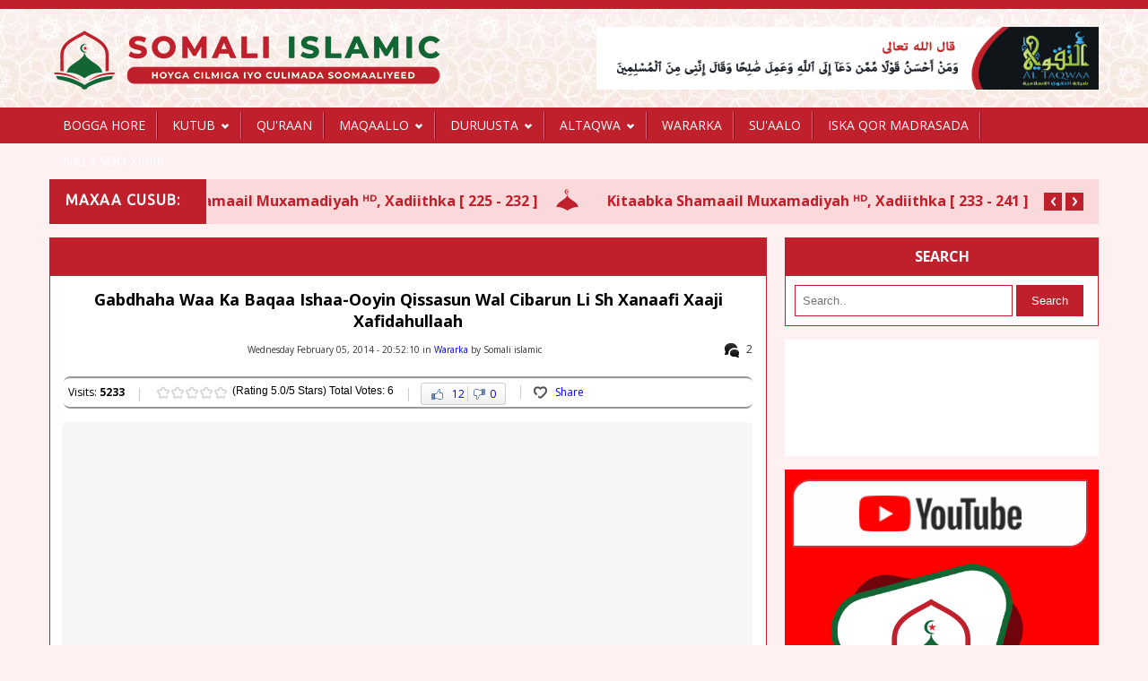

--- FILE ---
content_type: text/html; charset=UTF-8
request_url: https://somalislamic.net/articles/1187/Gabdhaha-Waa-Ka-Baqaa-Ishaa-Ooyin-Qissasun-Wal-Cibarun-Li-Sh-Xanaafi-Xaaji-Xafidahullaah
body_size: 10552
content:

 
 
<!doctype html>
<html>
<head>
  
<meta http-equiv="Content-Type" content="text/html; charset=utf-8" />
<title>Gabdhaha Waa Ka Baqaa Ishaa-Ooyin Qissasun Wal Cibarun Li Sh Xanaafi Xaaji Xafidahullaah</title>
<meta name="description" content="Gabdhaha-Waa-Ka-Baqaa-Ishaa-Ooyin-Qissasun-Wal-Cibarun-Li-Sh-Xanaafi-Xaaji-Xafidahullaah" />
<meta name="keywords" content="Gabdhaha,Waa,Ka,Baqaa,Ishaa,Ooyin,Qissasun,Wal,Cibarun,Li,Sh,Xanaafi,Xaaji,Xafidahullaah" />
<link rel="shortcut icon" type="image/x-icon" href="https://somalislamic.net/theme/somali/images/favicon.ico" />
<meta name="publisher" content="Altaqwa Network" />
<meta name="copyright" content="Altaqwa Network &copy; All Rights Reserved" />
<meta name="language" content="English" />
<meta name="robots" content="index" />
<meta name="robots" content="follow" />
<meta name="revisit-after" content="1 day" />
<meta name="generator" content="Powered by Ileys Web Control! v3.6" />
<meta property="og:type" content="article" />
<meta property="og:image" content="https://somalislamic.net/uploads/article/photo/IMG_1A1968-B44820-D2C141-944AAD-AEEE39-956B80.jpg" />
<meta property="og:image:url" content="https://somalislamic.net/uploads/article/photo/IMG_1A1968-B44820-D2C141-944AAD-AEEE39-956B80.jpg" />
<meta property="og:image:type" content="jpg" />
<meta property="og:image:width" content="300" />
<meta property="og:image:height" content="300" />
<meta property="og:url" content="https://somalislamic.net:443/articles/1187/Gabdhaha-Waa-Ka-Baqaa-Ishaa-Ooyin-Qissasun-Wal-Cibarun-Li-Sh-Xanaafi-Xaaji-Xafidahullaah" />
<meta property="og:description" content="رأيتُ الذنوبَ تميتُ القلوب, ويتبِعُها الذلَّ إدمانُها. وتركُ الذنوب حياةُ القلوبِ, وخيرٌ لنفسكَ عصيانُها." />
<meta property="og:site_name" content="somalislamic.net" />
<meta property="article:published_time" content="2014-02-05 20:52:10" />
<meta property="article:tag" content="Gabdhaha,Waa,Ka,Baqaa,Ishaa,Ooyin,Qissasun,Wal,Cibarun,Li,Sh,Xanaafi,Xaaji,Xafidahullaah" />
  <meta charset="utf-8">
  <meta name="viewport" content="width=device-width, initial-scale=1, maximum-scale=1">
  
  <!-- Stylesheets -->
  <link href="https://fonts.googleapis.com/css?family=Open+Sans:400,700" rel="stylesheet">
  <link href='https://somalislamic.net/theme/somali/css/font-awasome/css/font-awesome.min.css' type='text/css' rel='stylesheet' media='all' />
  <link type="text/css" rel="stylesheet" media="screen" href="https://somalislamic.net/assets/css/reset.css" />
  <link type="text/css" rel="stylesheet" media="screen" href="https://somalislamic.net/assets/css/style.css" />
  <link type="text/css" rel="stylesheet" media="screen" href="https://somalislamic.net/assets/colorbox/css/colorbox.css" />
  <link type="text/css" rel="stylesheet" media="screen" href="https://somalislamic.net/theme/somali/css/style.css">
  <link type="text/css" rel="stylesheet" media="screen" href="https://somalislamic.net/theme/somali/css/menu.css">
  <link type="text/css" rel="stylesheet" media="screen" href="https://somalislamic.net/theme/somali/ticker/css/ticker.css" rel="stylesheet">
  <link type="text/css" rel="stylesheet" media="screen" href="https://somalislamic.net/theme/somali/ticker/css/green.css" rel="stylesheet">
  <link type="text/css" rel="stylesheet" media="screen" href="https://somalislamic.net/theme/somali/carousel/css/carousel.css"/>
  <link type="text/css" rel="stylesheet" media="screen" href="https://somalislamic.net/theme/somali/css/responsive.css">

  <link rel="stylesheet" href="https://somalislamic.net/theme/somali/css/mean-menu/mean-menu.css">

  
  <!--Load Javascripts-->
  <script type="text/javascript" src="https://somalislamic.net/assets/js/jquery.js"></script>
  
  <script type="text/javascript" src="https://somalislamic.net/assets/js/swfobject.js"></script>
  <script type="text/javascript" src="https://somalislamic.net/assets/colorbox/js/jquery.colorbox.js"></script>
  <script type="text/javascript" src="https://somalislamic.net/assets/js/script.js"></script>
  <script type="text/javascript" src="https://somalislamic.net/assets/js/tooltip.js"></script>
  <script type="text/javascript" src="https://somalislamic.net/theme/somali/js/menu.js"></script>

  <script src="https://somalislamic.net/assets/players/responsive/mediaelement-and-player.min.js"></script>
  <link rel="stylesheet" href="https://somalislamic.net/assets/players/responsive/mediaelementplayer.min.css" />

  <script type="text/javascript"> 
  // <![CDATA[
      var THEMEURL = "https://somalislamic.net/theme/somali";
      var SITEURL = "https://somalislamic.net";
  // ]]>
  </script>
	<script type="text/javascript"> 
		// <![CDATA[
		 $(document).ready(function(){
			$(".colorbox").colorbox({rel:'colorbox'});
			$('#menu ul').superfish({ 
				delay:500, 
				animation:{opacity: 'show', height: 'show'}, 
				speed:'fast', 
				autoArrows:false, 
				dropShadows:false 
			}); 	 
			$(function(){
				$("#menu ul li:has(ul)").find("span:first").addClass("down");
				$("#menu ul li ul li:has(ul)").find("span:first").removeClass("down");
				$("#menu ul li ul li:has(ul)").find("a:first").addClass("fly");
			});
       $("#searchsubmit").click(function () {
           $('#suggestions').fadeOut();
       });
      $("#search_field").keyup(function() {
          var srch_string = $(this).val();
          var data_string = 'search=' + srch_string;
          if (srch_string.length > 3) {
              $.ajax({
                  type: "POST",
                  url: "https://somalislamic.net/assets/ajax.php",
                  data: data_string,
                  beforeSend: function() {
                      $('#search_field').addClass('losading');
                  },
                  success: function(res) {
                      $('#suggestions').html(res).fadeIn();
                      $("input").blur(function() {
                          $('#suggestions').customFadeOut();
                      });
                      if ($('#search_field').hasClass("losading")) {
                          $("#search_field").removeClass("losading");
                      }
                  }
              });
          }
          return false;
      });
     });
		// ]]>
  </script>
</head>
<body>
    <header>
        <div class="container">
          <div id="logo">
            <a href="https://somalislamic.net">
                              <img src="https://somalislamic.net/uploads/Logo.png" alt="Altaqwa Network" />
                            </a>      
          </div>
          <div id="header-ad">
              <div class="advertisement" style="margin-left:3px;"><div style="width:560px;height:70px;overflow:hidden;" class="ad_holder"><a href="https://somalislamic.net/click.php?camp_ad_id=1" target="_blank"><img src="https://somalislamic.net/uploads/campaign/headerad/IMG_969EF0-7E49A3-EADEA1-E8F7B7-303676-7586EF.gif" width="560"height="70" alt="Altaqwa Network" /></a></div></div>
          </div>
        </div>            
    </header>
 
  <nav id="menu" class="hide-on-mobile"><ul id="top-menu" class="main-menu">
<li><a href="index.php" target="_self"><span>BOGGA HORE</span></a></li>
<li><a href="https://somalislamic.net/kutub" target="_self"><span>KUTUB</span></a><ul class="sub-menu">
<li><a href="https://somalislamic.net/category/62/Uthuul-Thalatha"><span>Uthuul Thalatha</span></a></li>
<li><a href="https://somalislamic.net/category/125/Shamaail"><span>Shamaail Muxamadiyah</span></a></li>
<li><a href="https://somalislamic.net/category/119/Zaadul-Mustaqnic"><span>Zaadul Mustaqnic</span></a></li>
<li><a href="https://somalislamic.net/category/120/Abii-Shujaac"><span>ABII SHUJAAC</span></a></li>
<li><a href="https://somalislamic.net/category/121/Tajriid-As-Sariix"><span>At Tajriid As Sariix</span></a></li>
<li><a href="https://somalislamic.net/category/108/Arbaciinka"><span>Arbaciin Al-Nawawi</span></a></li>
<li><a href="https://somalislamic.net/category/83/Lu-Lu-Wal-Marjaan"><span>Kitaabka Lu&#039; Lu&#039; Wal Marjaan</span></a></li>
<li><a href="https://somalislamic.net/category/77/Sharxu-Sunnah"><span>Sharxu Sunnah</span></a></li>
<li><a href="https://somalislamic.net/category/80/Fiqul-Cibaadaat"><span>Fiqul Cibaadaat</span></a><ul class="sub-menu">
<li><a href="https://somalislamic.net/category/117/"><span>Muqadimatu usuulu  tafsiir li sh ibnu  taymiyah</span></a></li>
</ul>
</li>
<li><a href="https://somalislamic.net/category/78/Laamiyatu-Ibnu-Taymiyah"><span>Laamiyatu Ibnu Taymiyah</span></a></li>
<li><a href="https://somalislamic.net/category/115/Kitaabu-at-tawxiid"><span>Kitaabu At-Tawxiid</span></a></li>
<li><a href="https://somalislamic.net/category/93/Rawdatul-Anwaar"><span>Rawdatul Anwaar</span></a></li>
<li><a href="https://somalislamic.net/category/113/Kitaabul-Kabaair"><span>Kitaabul Kabaair</span></a></li>
<li><a href="https://somalislamic.net/category/58/Tux-fatul-adfaal"><span>Tuxfatul adfaal</span></a></li>
<li><a href="https://somalislamic.net/category/64/Cilmu-Naxwah"><span>Cilmu Naxwah</span></a></li>
<li><a href="https://somalislamic.net/category/56/Riyaadu-Saalixiin"><span>Riyaadu Saalixiin</span></a></li>
<li><a href="https://somalislamic.net/category/79/Qawaacidul-Arbaca"><span>Qawaacidul Arbaca</span></a></li>
<li><a href="https://somalislamic.net/category/63/Waajibaat-Muxatimaat"><span>Waajibaat Muxatimaat</span></a></li>
<li><a href="https://somalislamic.net/category/73/Jazariyaha-Xifdiska"><span>Jazariyaha Xifdiska</span></a></li>
</ul>
</li>
<li><a href="https://somalislamic.net/category/22/Quraan"><span>QU&#039;RAAN</span></a></li>
<li><a href="https://somalislamic.net/category/12/Maqaallo"><span>MAQAALLO</span></a><ul class="sub-menu">
<li><a href="https://somalislamic.net/category/124/Adkaar"><span>Ducooyin الأذكار</span></a></li>
<li><a href="#" target="_self"><span>MUXADARAAD</span></a><ul class="sub-menu">
<li><a href="https://somalislamic.net/category/67/Muxaadaradka-Sh-Xanaafi-Xaaji"><span>Sh Xanaafi Xaaji</span></a></li>
<li><a href="https://somalislamic.net/category/66/Muxaadaradka-Sh-C-Qaadir-Boobe"><span>Sh Cabduqaadir Boobe</span></a></li>
<li><a href="https://somalislamic.net/category/68/Muxaadaradka-Sh-Xasan-Ibraahim"><span>Sh Xasan Ibraahim Ciise</span></a></li>
<li><a href="https://somalislamic.net/category/8/Muxaadaraad-Carabi-ah"><span>Muxaadaraad Carabi ah</span></a></li>
<li><a href="https://somalislamic.net/category/26/Mutamaraadka"><span>Mu&#039;tamaraadka</span></a></li>
</ul>
</li>
<li><a href="https://somalislamic.net/category/60/Tafsiir-Kore"><span>MACAANII QURAAN</span></a></li>
<li><a href="https://somalislamic.net/category/59/Fatwo-Online"><span>Fatwa Online</span></a></li>
<li><a href="https://somalislamic.net/category/57/Barnaamijka-Ila-tali"><span>Barnaamijka ILA-TALI</span></a></li>
<li><a href="https://somalislamic.net/category/61/Dacwa-Ila-Llaah"><span>Dacwa Ila-laaaah</span></a></li>
<li><a href="https://somalislamic.net/category/28/Qisooyin-Iyo-Qoraal-Cibro-Qaadasho-Leh"><span>Qisooyin Iyo Qoraal Cibro Qaadasho Leh</span></a></li>
<li><a href="https://somalislamic.net/category/23/Xafladaha-Ardada-altaqwaa"><span>Bogga Xafladaha Ardayda</span></a></li>
<li><a href="https://somalislamic.net/category/25/Boga-Aroosyada"><span>Bogga Aroosyada</span></a></li>
<li><a href="https://somalislamic.net/category/82/Bogga-Tacsiyada"><span>Bogga Tacsiyadda</span></a></li>
</ul>
</li>
<li><a href="#" target="_self"><span>DURUUSTA</span></a><ul class="sub-menu">
<li><a href="https://somalislamic.net/category/87/Tafsiir-Macaanii"><span>Macaanii Baqarah</span></a></li>
<li><a href="https://somalislamic.net/category/133/Macaanii-Cimran"><span>Macaanii Cimraan</span></a></li>
<li><a href="https://somalislamic.net/category/87/Tafsiir-Macaanii"><span>Macaanii Anisaa</span></a></li>
<li><a href="https://somalislamic.net/branch/4/Tafsiir"><span>Macaanii Maa&#039;idah</span></a></li>
<li><a href="https://somalislamic.net/branch/4/Tafsiir"><span>Macaanii Ancaam</span></a></li>
<li><a href="https://somalislamic.net/branch/4/Tafsiir"><span>Macaani Acraaf</span></a></li>
<li><a href="https://somalislamic.net/branch/4/Tafsiir"><span>Macaanii Tawbah</span></a></li>
<li><a href="https://somalislamic.net/branch/4/Tafsiir"><span>Macaanii Anfaal</span></a></li>
<li><a href="https://somalislamic.net/branch/4/Tafsiir"><span>Macaanii Yoonis</span></a></li>
<li><a href="https://somalislamic.net/branch/4/Tafsiir"><span>Macaanii Huud</span></a></li>
<li><a href="https://somalislamic.net/branch/4/Tafsiir"><span>Macaanii Yusuf</span></a></li>
<li><a href="https://somalislamic.net/branch/4/Tafsiir"><span>Macaanii Racdi</span></a></li>
<li><a href="https://somalislamic.net/branch/4/Tafsiir"><span>Macaanii Ibraahiim</span></a></li>
<li><a href="https://somalislamic.net/branch/4/Tafsiir"><span>Macaanii Xijri</span></a></li>
<li><a href="https://somalislamic.net/category/92/Barashada-Farta-carabiga"><span>Farbarashada Carabiga</span></a></li>
<li><a href="https://somalislamic.net/category/101/Tafsiirka-todobada-xamiiim"><span>Xamiimyada</span></a></li>
<li><a href="https://somalislamic.net/category/99/Wama-Anzalna-juzka-22aad"><span>Wamaa Anzalnaa</span></a></li>
<li><a href="https://somalislamic.net/category/86/Tafsrka-Ardada-Juz-Cama"><span>Tafsiirka Juzka Cama</span></a></li>
<li><a href="https://somalislamic.net/category/85/Tafsrka-Ardada-Juz-Tabarak"><span>Tafsiirka Juz Tabaarak</span></a></li>
<li><a href="https://somalislamic.net/category/84/Tafsrka-Ardada-Juz-Qasamac"><span>Tafsiirka Juz Qasamac</span></a></li>
<li><a href="https://somalislamic.net/category/88/Tafsrka-Ardada-Juz-Wdariyat"><span>Tafsiirka Juz Wadariyat</span></a></li>
<li><a href="https://somalislamic.net/category/89/Tafsrka-Ardada-Juz-Axqaaf"><span>Tafsiirka Juz Axqaaf</span></a></li>
<li><a href="#" target="_self"><span>Duruusta Wiilasha</span></a><ul class="sub-menu">
<li><a href="https://somalislamic.net/category/54/Farbarashada-Carabiga-Q1aad"><span>Uthuul Thalatha Wiilasha</span></a></li>
</ul>
</li>
</ul>
</li>
<li><a href="#" target="_self"><span>ALTAQWA</span></a><ul class="sub-menu">
<li><a href="https://www.youtube.com/user/AltaqwaaNetwork/playlists?flow=list&amp;sort=lad&amp;view=1" target="_self"><span>YouTube</span></a><ul class="sub-menu">
<li><a href="https://www.youtube.com/playlist?list=PLhtlB5HshT3YQv9JDhCRiq1rjwADYWoAl" target="_blank"><span>Tafsiirka Sh Xanaafi Xaaji</span></a></li>
<li><a href="https://www.youtube.com/playlist?list=PLhtlB5HshT3a7Pwu43OpgW_F2qEFtHR-d" target="_blank"><span>Sh Cabduqadir Boobe</span></a></li>
<li><a href="https://www.youtube.com/user/AltaqwaaNetwork/playlists?flow=list&amp;sort=lad&amp;view=1" target="_blank"><span>Qolka Altaqwaa Playlists All</span></a></li>
</ul>
</li>
<li><a href="https://somalislamic.net/category/76/Paltalk"><span>Paltalk</span></a></li>
<li><a href="https://somalislamic.net/category/31/Islamic-Links"><span>sharciyada</span></a></li>
</ul>
</li>
<li><a href="https://somalislamic.net/category/11/Wararka"><span>WARARKA</span></a></li>
<li><a href="https://somalislamic.net/fatwa" target=""><span>SU&#039;AALO</span></a></li>
<li><a href="https://somalislamic.net/registration" target=""><span>ISKA QOR MADRASADA</span></a></li>
<li><a href="https://somalislamic.net/page/24/Nala-Soo-Xiriir"><span>NALA SOO XIRIIR</span></a></li>
</ul>
</nav>

  <div class="mobile-menu-area show-on-mobile">
      <div class="mobile-menu-custom">
        <ul id="" class="">
<li><a href="index.php" target="_self"><span>BOGGA HORE</span></a></li>
<li><a href="https://somalislamic.net/kutub" target="_self"><span>KUTUB</span></a><ul class="sub-menu">
<li><a href="https://somalislamic.net/category/62/Uthuul-Thalatha"><span>Uthuul Thalatha</span></a></li>
<li><a href="https://somalislamic.net/category/125/Shamaail"><span>Shamaail Muxamadiyah</span></a></li>
<li><a href="https://somalislamic.net/category/119/Zaadul-Mustaqnic"><span>Zaadul Mustaqnic</span></a></li>
<li><a href="https://somalislamic.net/category/120/Abii-Shujaac"><span>ABII SHUJAAC</span></a></li>
<li><a href="https://somalislamic.net/category/121/Tajriid-As-Sariix"><span>At Tajriid As Sariix</span></a></li>
<li><a href="https://somalislamic.net/category/108/Arbaciinka"><span>Arbaciin Al-Nawawi</span></a></li>
<li><a href="https://somalislamic.net/category/83/Lu-Lu-Wal-Marjaan"><span>Kitaabka Lu&#039; Lu&#039; Wal Marjaan</span></a></li>
<li><a href="https://somalislamic.net/category/77/Sharxu-Sunnah"><span>Sharxu Sunnah</span></a></li>
<li><a href="https://somalislamic.net/category/80/Fiqul-Cibaadaat"><span>Fiqul Cibaadaat</span></a><ul class="sub-menu">
<li><a href="https://somalislamic.net/category/117/"><span>Muqadimatu usuulu  tafsiir li sh ibnu  taymiyah</span></a></li>
</ul>
</li>
<li><a href="https://somalislamic.net/category/78/Laamiyatu-Ibnu-Taymiyah"><span>Laamiyatu Ibnu Taymiyah</span></a></li>
<li><a href="https://somalislamic.net/category/115/Kitaabu-at-tawxiid"><span>Kitaabu At-Tawxiid</span></a></li>
<li><a href="https://somalislamic.net/category/93/Rawdatul-Anwaar"><span>Rawdatul Anwaar</span></a></li>
<li><a href="https://somalislamic.net/category/113/Kitaabul-Kabaair"><span>Kitaabul Kabaair</span></a></li>
<li><a href="https://somalislamic.net/category/58/Tux-fatul-adfaal"><span>Tuxfatul adfaal</span></a></li>
<li><a href="https://somalislamic.net/category/64/Cilmu-Naxwah"><span>Cilmu Naxwah</span></a></li>
<li><a href="https://somalislamic.net/category/56/Riyaadu-Saalixiin"><span>Riyaadu Saalixiin</span></a></li>
<li><a href="https://somalislamic.net/category/79/Qawaacidul-Arbaca"><span>Qawaacidul Arbaca</span></a></li>
<li><a href="https://somalislamic.net/category/63/Waajibaat-Muxatimaat"><span>Waajibaat Muxatimaat</span></a></li>
<li><a href="https://somalislamic.net/category/73/Jazariyaha-Xifdiska"><span>Jazariyaha Xifdiska</span></a></li>
</ul>
</li>
<li><a href="https://somalislamic.net/category/22/Quraan"><span>QU&#039;RAAN</span></a></li>
<li><a href="https://somalislamic.net/category/12/Maqaallo"><span>MAQAALLO</span></a><ul class="sub-menu">
<li><a href="https://somalislamic.net/category/124/Adkaar"><span>Ducooyin الأذكار</span></a></li>
<li><a href="#" target="_self"><span>MUXADARAAD</span></a><ul class="sub-menu">
<li><a href="https://somalislamic.net/category/67/Muxaadaradka-Sh-Xanaafi-Xaaji"><span>Sh Xanaafi Xaaji</span></a></li>
<li><a href="https://somalislamic.net/category/66/Muxaadaradka-Sh-C-Qaadir-Boobe"><span>Sh Cabduqaadir Boobe</span></a></li>
<li><a href="https://somalislamic.net/category/68/Muxaadaradka-Sh-Xasan-Ibraahim"><span>Sh Xasan Ibraahim Ciise</span></a></li>
<li><a href="https://somalislamic.net/category/8/Muxaadaraad-Carabi-ah"><span>Muxaadaraad Carabi ah</span></a></li>
<li><a href="https://somalislamic.net/category/26/Mutamaraadka"><span>Mu&#039;tamaraadka</span></a></li>
</ul>
</li>
<li><a href="https://somalislamic.net/category/60/Tafsiir-Kore"><span>MACAANII QURAAN</span></a></li>
<li><a href="https://somalislamic.net/category/59/Fatwo-Online"><span>Fatwa Online</span></a></li>
<li><a href="https://somalislamic.net/category/57/Barnaamijka-Ila-tali"><span>Barnaamijka ILA-TALI</span></a></li>
<li><a href="https://somalislamic.net/category/61/Dacwa-Ila-Llaah"><span>Dacwa Ila-laaaah</span></a></li>
<li><a href="https://somalislamic.net/category/28/Qisooyin-Iyo-Qoraal-Cibro-Qaadasho-Leh"><span>Qisooyin Iyo Qoraal Cibro Qaadasho Leh</span></a></li>
<li><a href="https://somalislamic.net/category/23/Xafladaha-Ardada-altaqwaa"><span>Bogga Xafladaha Ardayda</span></a></li>
<li><a href="https://somalislamic.net/category/25/Boga-Aroosyada"><span>Bogga Aroosyada</span></a></li>
<li><a href="https://somalislamic.net/category/82/Bogga-Tacsiyada"><span>Bogga Tacsiyadda</span></a></li>
</ul>
</li>
<li><a href="#" target="_self"><span>DURUUSTA</span></a><ul class="sub-menu">
<li><a href="https://somalislamic.net/category/87/Tafsiir-Macaanii"><span>Macaanii Baqarah</span></a></li>
<li><a href="https://somalislamic.net/category/133/Macaanii-Cimran"><span>Macaanii Cimraan</span></a></li>
<li><a href="https://somalislamic.net/category/87/Tafsiir-Macaanii"><span>Macaanii Anisaa</span></a></li>
<li><a href="https://somalislamic.net/branch/4/Tafsiir"><span>Macaanii Maa&#039;idah</span></a></li>
<li><a href="https://somalislamic.net/branch/4/Tafsiir"><span>Macaanii Ancaam</span></a></li>
<li><a href="https://somalislamic.net/branch/4/Tafsiir"><span>Macaani Acraaf</span></a></li>
<li><a href="https://somalislamic.net/branch/4/Tafsiir"><span>Macaanii Tawbah</span></a></li>
<li><a href="https://somalislamic.net/branch/4/Tafsiir"><span>Macaanii Anfaal</span></a></li>
<li><a href="https://somalislamic.net/branch/4/Tafsiir"><span>Macaanii Yoonis</span></a></li>
<li><a href="https://somalislamic.net/branch/4/Tafsiir"><span>Macaanii Huud</span></a></li>
<li><a href="https://somalislamic.net/branch/4/Tafsiir"><span>Macaanii Yusuf</span></a></li>
<li><a href="https://somalislamic.net/branch/4/Tafsiir"><span>Macaanii Racdi</span></a></li>
<li><a href="https://somalislamic.net/branch/4/Tafsiir"><span>Macaanii Ibraahiim</span></a></li>
<li><a href="https://somalislamic.net/branch/4/Tafsiir"><span>Macaanii Xijri</span></a></li>
<li><a href="https://somalislamic.net/category/92/Barashada-Farta-carabiga"><span>Farbarashada Carabiga</span></a></li>
<li><a href="https://somalislamic.net/category/101/Tafsiirka-todobada-xamiiim"><span>Xamiimyada</span></a></li>
<li><a href="https://somalislamic.net/category/99/Wama-Anzalna-juzka-22aad"><span>Wamaa Anzalnaa</span></a></li>
<li><a href="https://somalislamic.net/category/86/Tafsrka-Ardada-Juz-Cama"><span>Tafsiirka Juzka Cama</span></a></li>
<li><a href="https://somalislamic.net/category/85/Tafsrka-Ardada-Juz-Tabarak"><span>Tafsiirka Juz Tabaarak</span></a></li>
<li><a href="https://somalislamic.net/category/84/Tafsrka-Ardada-Juz-Qasamac"><span>Tafsiirka Juz Qasamac</span></a></li>
<li><a href="https://somalislamic.net/category/88/Tafsrka-Ardada-Juz-Wdariyat"><span>Tafsiirka Juz Wadariyat</span></a></li>
<li><a href="https://somalislamic.net/category/89/Tafsrka-Ardada-Juz-Axqaaf"><span>Tafsiirka Juz Axqaaf</span></a></li>
<li><a href="#" target="_self"><span>Duruusta Wiilasha</span></a><ul class="sub-menu">
<li><a href="https://somalislamic.net/category/54/Farbarashada-Carabiga-Q1aad"><span>Uthuul Thalatha Wiilasha</span></a></li>
</ul>
</li>
</ul>
</li>
<li><a href="#" target="_self"><span>ALTAQWA</span></a><ul class="sub-menu">
<li><a href="https://www.youtube.com/user/AltaqwaaNetwork/playlists?flow=list&amp;sort=lad&amp;view=1" target="_self"><span>YouTube</span></a><ul class="sub-menu">
<li><a href="https://www.youtube.com/playlist?list=PLhtlB5HshT3YQv9JDhCRiq1rjwADYWoAl" target="_blank"><span>Tafsiirka Sh Xanaafi Xaaji</span></a></li>
<li><a href="https://www.youtube.com/playlist?list=PLhtlB5HshT3a7Pwu43OpgW_F2qEFtHR-d" target="_blank"><span>Sh Cabduqadir Boobe</span></a></li>
<li><a href="https://www.youtube.com/user/AltaqwaaNetwork/playlists?flow=list&amp;sort=lad&amp;view=1" target="_blank"><span>Qolka Altaqwaa Playlists All</span></a></li>
</ul>
</li>
<li><a href="https://somalislamic.net/category/76/Paltalk"><span>Paltalk</span></a></li>
<li><a href="https://somalislamic.net/category/31/Islamic-Links"><span>sharciyada</span></a></li>
</ul>
</li>
<li><a href="https://somalislamic.net/category/11/Wararka"><span>WARARKA</span></a></li>
<li><a href="https://somalislamic.net/fatwa" target=""><span>SU&#039;AALO</span></a></li>
<li><a href="https://somalislamic.net/registration" target=""><span>ISKA QOR MADRASADA</span></a></li>
<li><a href="https://somalislamic.net/page/24/Nala-Soo-Xiriir"><span>NALA SOO XIRIIR</span></a></li>
</ul>
      </div>
  </div>


  <div class="container">
    <div id="main">
<style type="text/css">
    #kitab{
        display: inline-block;
        margin: 0px 0px -5px 0px;;
        padding: 0px 0px 0px 20px;
        width: 25px;
    }
</style>

    <div class="modern-ticker">
        <div class="mt-body">
            <div class="mt-label">MAXAA CUSUB: </div> 
            <div class="arrow"></div>
            <div class="mt-news">
                <ul>
                                    <li>
                      <a href="https://somalislamic.net/articles/3999/Kitaabka-Shamaail-Muxamadiyah-Xadiithka-225-232" target="_self">
                          Kitaabka Shamaail Muxamadiyah ᴴᴰ, Xadiithka [ 225 - 232 ]<img src="https://somalislamic.net/theme/somali/images/ticker-separator.png" alt="" id="kitab" />
                      </a> 
                  </li>
                                    <li>
                      <a href="https://somalislamic.net/articles/4000/Kitaabka-Shamaail-Muxamadiyah-Xadiithka-233-241" target="_self">
                          Kitaabka Shamaail Muxamadiyah ᴴᴰ, Xadiithka [ 233 - 241 ]<img src="https://somalislamic.net/theme/somali/images/ticker-separator.png" alt="" id="kitab" />
                      </a> 
                  </li>
                                    <li>
                      <a href="https://somalislamic.net/articles/4001/Kitaabka-Shamaail-Muxamadiyah-Xadiithka-242-243" target="_self">
                          Kitaabka Shamaail Muxamadiyah ᴴᴰ, Xadiithka [ 242 - 243 ]<img src="https://somalislamic.net/theme/somali/images/ticker-separator.png" alt="" id="kitab" />
                      </a> 
                  </li>
                                    <li>
                      <a href="https://somalislamic.net/articles/3909/Kitaabka-Abii-Shujaac-Darsiga-36" target="_self">
                          Kitaabka Abii Shujaac ᴴᴰ, [ Darsiga 36 ]<img src="https://somalislamic.net/theme/somali/images/ticker-separator.png" alt="" id="kitab" />
                      </a> 
                  </li>
                                    <li>
                      <a href="https://somalislamic.net/articles/3910/Kitaabka-Abii-Shujaac-Darsiga-37" target="_self">
                          Kitaabka Abii Shujaac ᴴᴰ, [ Darsiga 37 ]<img src="https://somalislamic.net/theme/somali/images/ticker-separator.png" alt="" id="kitab" />
                      </a> 
                  </li>
                                      
                </ul>
            </div>
            <div class="mt-controls">
            	<div class="mt-prev"></div>
                <div class="mt-next"></div>
            </div>
        </div>
    </div>      <section>
        <div class="panel" id="inner_panel">
          <div class="panel_header"> &nbsp; </div>
          <div class="panel_body">
              <div class="article">
      <div id="print_header"><img src="https://somalislamic.net/uploads/Logo.png" alt="" width="1002" height="134" /></div>
                                     
        <h1>Gabdhaha Waa Ka Baqaa Ishaa-Ooyin Qissasun Wal Cibarun Li Sh Xanaafi Xaaji Xafidahullaah </h1>
            <div class="toolbar">
                        <span id="total_coments">
                <img src="https://somalislamic.net/assets/images/utility/comment.png" class="tooltip" title="Total Comments" alt=""/>
                2            </span>
                                          <div class="date">
							Wednesday February 05, 2014 - 20:52:10                            in <a href="https://somalislamic.net/category/11/Wararka">Wararka</a>                            by Somali islamic                            </div>
            </div>
					<div class="utility-bar">
  <ul>
        <li class="nobg">Visits: <strong>5233</strong></li>
    
        <li><span class="rating-star"> <span id="rating_1187"><span class="star_1"><img src="https://somalislamic.net/assets/images/utility/star_blank.png" onclick="updateRating(1187,1);" 
		   alt="" class="tooltip" title="Poor"class="hover"/></span><span class="star_2 "><img src="https://somalislamic.net/assets/images/utility/star_blank.png" onclick="updateRating(1187,2);"
		   alt="" class="tooltip" title="Fair"class="hover"/></span><span class="star_3"><img src="https://somalislamic.net/assets/images/utility/star_blank.png" onclick="updateRating(1187,3);"
		   alt="" class="tooltip" title="Good"class="hover"/></span><span class="star_4"><img src="https://somalislamic.net/assets/images/utility/star_blank.png" onclick="updateRating(1187,4);"
		   alt="" class="tooltip" title="Very Good"class="hover"/></span><span class="star_5"><img src="https://somalislamic.net/assets/images/utility/star_blank.png" onclick="updateRating(1187,5);"
		   alt="" class="tooltip" title="Excellent"class="hover"/></span></span> </span><span class="star_rating">(Rating 5.0/5 Stars) Total Votes: 6</span></li>
        
    <li><span class="thumbsUp"> <span class="vote_buttons" id="vote_buttons1187"> <a href="javascript:void(0);" title="Vote Up" onclick="updateVoteUp(1187);" class="vote_up tooltip" id="vote_up-1187">12</a> <a href="javascript:void(0);" onclick= "updateVoteDown(1187);" class="vote_down tooltip" title="Vote Down" id="vote_down-1187">0</a></span> <span class="votes_count" id="votes_count1187"></span> </span></li>
            <li style="position:relative;">
    <div style="display:none">
      <div id="socialize"> 
       <div class="msgInfo"><span>Share via Social Media</span></div>
          <div class="send_article">
			      <img src="https://somalislamic.net/assets/thumb.php?src=/uploads/article/photo/IMG_1A1968-B44820-D2C141-944AAD-AEEE39-956B80.jpg&amp;h=75&amp;w=100" alt=""/></a>
    						<h1>Gabdhaha Waa Ka Baqaa Ishaa-Ooyin Qissasun Wal Cibarun Li Sh Xanaafi Xaaji Xafidahullaah</h1>
						<p>رأيتُ الذنوبَ تميتُ القلوب, ويتبِعُها الذلَّ إدمانُها. وتركُ الذنوب حياةُ القلوبِ, وخيرٌ لنفسكَ عصيانُها.</p>
            <div class="clear"></div>
          </div>
      <a href="http://twitter.com/home?status=Gabdhaha Waa Ka Baqaa Ishaa-Ooyin Qissasun Wal Cibarun Li Sh Xanaafi Xaaji Xafidahullaah%20https://somalislamic.net:443/articles/1187/Gabdhaha-Waa-Ka-Baqaa-Ishaa-Ooyin-Qissasun-Wal-Cibarun-Li-Sh-Xanaafi-Xaaji-Xafidahullaah" title="Share on twitter" target="_blank" class="tooltip"><img src="https://somalislamic.net/assets/images/utility/social-balloon-twitter.png"  alt="Share on Twitter" /></a> <a href="http://www.facebook.com/sharer.php?u=https://somalislamic.net:443/articles/1187/Gabdhaha-Waa-Ka-Baqaa-Ishaa-Ooyin-Qissasun-Wal-Cibarun-Li-Sh-Xanaafi-Xaaji-Xafidahullaah" title="Share on Facebook" target="_blank" class="tooltip"><img src="https://somalislamic.net/assets/images/utility/social-balloon-facebook.png"  alt="Share on facebook" /></a> <a href="http://digg.com/submit?phase=2&amp;url=https://somalislamic.net:443/articles/1187/Gabdhaha-Waa-Ka-Baqaa-Ishaa-Ooyin-Qissasun-Wal-Cibarun-Li-Sh-Xanaafi-Xaaji-Xafidahullaah&amp;title=Gabdhaha Waa Ka Baqaa Ishaa-Ooyin Qissasun Wal Cibarun Li Sh Xanaafi Xaaji Xafidahullaah" title="Share on Digg" target="_blank" class="tooltip"><img src="https://somalislamic.net/assets/images/utility/social-balloon-digg.png"  alt="Share on Digg"  /></a> <a href="http://stumbleupon.com/submit?url=https://somalislamic.net:443/articles/1187/Gabdhaha-Waa-Ka-Baqaa-Ishaa-Ooyin-Qissasun-Wal-Cibarun-Li-Sh-Xanaafi-Xaaji-Xafidahullaah&amp;title=Gabdhaha Waa Ka Baqaa Ishaa-Ooyin Qissasun Wal Cibarun Li Sh Xanaafi Xaaji Xafidahullaah" title="Share on Stumbleupon" target="_blank" class="tooltip"><img src="https://somalislamic.net/assets/images/utility/social-balloon-stumbleupon.png"  alt="Share on Stumbleupon" width="32" height="32" /></a> <a href="http://del.icio.us/post?url=https://somalislamic.net:443/articles/1187/Gabdhaha-Waa-Ka-Baqaa-Ishaa-Ooyin-Qissasun-Wal-Cibarun-Li-Sh-Xanaafi-Xaaji-Xafidahullaah&amp;title=Gabdhaha Waa Ka Baqaa Ishaa-Ooyin Qissasun Wal Cibarun Li Sh Xanaafi Xaaji Xafidahullaah" title="Share on Del.icio.us" target="_blank" class="tooltip"><img src="https://somalislamic.net/assets/images/utility/social-balloon-delicious.png"  alt="Share on Delicious"  /></a>
<a href="https://plus.google.com/share?url=https://somalislamic.net:443/articles/1187/Gabdhaha-Waa-Ka-Baqaa-Ishaa-Ooyin-Qissasun-Wal-Cibarun-Li-Sh-Xanaafi-Xaaji-Xafidahullaah" title="Share on Google Plus" target="_blank" class="tooltip">
      <img src="https://somalislamic.net/assets/images/utility/social-balloon-google.png"  alt="Share on Google Plus"  /></a> </div></div>
      <a href="#socialize" class="share-this socialize tooltip" title="Share via Social Media">Share</a></li>
      </ul>
  <br clear="left" />
</div>
 
        <div id="above_article_campaign"> 
                  </div>
						<div class="video_player"><iframe width="640" height="395"src="https://www.youtube.com/embed/CpraaMXIcDM?theme=light&color=white"frameborder="0" allowfullscreen></iframe></div>      
			
            <div class="left-column-single">
      <div class="image-holder" style="width:230px;">
      <a href="https://somalislamic.net/uploads/article/photo/IMG_1A1968-B44820-D2C141-944AAD-AEEE39-956B80.jpg" title="" rel="single" class="tooltip colorbox">
      <img src="https://somalislamic.net/assets/thumb.php?src=/uploads/article/photo/IMG_1A1968-B44820-D2C141-944AAD-AEEE39-956B80.jpg&amp;h=175&amp;w=230" alt="" class="aimage"/></a>
      <div class="image_shaddow">
      <img src="https://somalislamic.net/assets/images/utility/thumb-shadow.png" width="230" height="5" alt=""/></div>
              </div>
    </div>
      						<div class="body" id="article_body" style="max-width:800px;">
			رأيتُ الذنوبَ تميتُ القلوب, ويتبِعُها الذلَّ إدمانُها. وتركُ الذنوب حياةُ القلوبِ, وخيرٌ لنفسكَ عصيانُها.                        
      </div>
    <div class="clear"></div>
        <div class="clear"></div>
  <div id="below_article_campaign"> 
      </div>
  <div class="com_container">
 <div class="utility-bar">
  <ul>
    <li class="nobg">
    <div id="loading"> <img src="https://somalislamic.net/assets/images/ajax-loader.gif"/></div> 
		 		 <h3>2 Comments	
		 	</h3>          </li>
    <li>
    <a class="print" href="javascript:window.print()">
    Print</a></li>
    <li><a class="send tooltip iframe" href="https://somalislamic.net/assets/send.tpl.php?article_id=1187" title="Share with your friends via email">		
		Send to your friend    </a>
    </li>
  </ul>
  <br clear="left" />
  </div>
						      <div id="comments"></div>
            <br />
      <div class="com_seperator"></div>
      <div id="response2"></div>
      <div id="reply" class="reply_form">
  <h3 style="max-width:100% !important;">Leave a comment</h3>
  <form action="" method="post" name="commentform" id="commentform">
    <p>
      <label for="username">Name: <img src="https://somalislamic.net/assets/images/required.png" alt="Required Field." class="tooltip" title="Required Field." /></label>
      <input name="username" type="text"  class="inputbox" id="username" value="" size="45" maxlength="20" />
    &nbsp; <img src="https://somalislamic.net/assets/images/help.png" alt="Tip" class="tooltip" title="Your full name" /></p>
    <p>
      <label for="email">Email: <img src="https://somalislamic.net/assets/images/required.png" alt="Required Field." class="tooltip" title="Required Field." /></label>
      <input name="email" type="text" class="inputbox" id="email" value="" size="45" maxlength="30" />
    &nbsp; <img src="https://somalislamic.net/assets/images/help.png" alt="Tip" class="tooltip" title="Your email address will not be published." /></p>
    <!--<p>-->
    <!--  <label for="www">Website: </label>-->
    <!--  <input name="www" type="text" class="inputbox" id="www" value="" size="45" maxlength="30" />-->
    <!--&nbsp; <img src="https://somalislamic.net/assets/images/help.png" alt="Tip" class="tooltip" title="Enter full website URL starting with http://" /></p>-->
      <label for="captcha">Security Code: <img src="https://somalislamic.net/assets/images/required.png" alt="Required Field." class="tooltip" title="Required Field." /></label>
    <p><img src="https://somalislamic.net/assets/includes/captcha.php" alt="" class="captcha" />
      <input name="captcha" type="text" class="inputbox" id="captcha" value="" size="5" maxlength="5" />
    	&nbsp; <img src="https://somalislamic.net/assets/images/help.png" alt="Tip" class="tooltip" title="Please verify that you are human by entering the code shown here!" />    </p>
    <p>
      <label for="body">Comment: <img src="https://somalislamic.net/assets/images/required.png" alt="Required Field." class="tooltip" title="Required Field." /></label>
      <textarea name="body" id="body" rows="8" cols="60"></textarea>
     &nbsp; <img src="https://somalislamic.net/assets/images/help.png" alt="Tip" class="tooltip" title="Please be polite since all comments are being moderated!" />     </p>
      <label for="body">&nbsp;</label>
    <p id="counter"></p>
    <div> 
    <span id="sub-button" style="float:left">
      <label for="body">&nbsp;</label>
      <input name="submit" type="submit" class="button shadow"  value="Add Comment" />
      <input name="reset" id="reset" type="reset" class="button shadow"  value="Reset Form" />
      </span> 
      <span id="smloading"> 
        <img src="https://somalislamic.net/assets/images/ajax-loader-sm.gif" alt=""/>
      </span> 
      <br clear="left" />
    </div>
    <input name="id" type="hidden" value="1187" />
  </form>
</div>
<script type="text/javascript">
// <![CDATA[
function updateOptions(id) {
	$("span.temp_id").remove();
	$('#commentform').append($('<span class="temp_id"><input name="parent_id" type="hidden" value="' + id + '" /></span>'));
}

//Char Limiter
(function ($) {
    $.fn.limit = function (options) {
        var defaults = {
            limit: 200,
            id_result: false,
            alertClass: false
        }
        var options = $.extend(defaults, options);
        return this.each(function () {
            var characters = options.limit;
            if (options.id_result != false) {
                $("#" + options.id_result).append("You have <strong>" + characters + "<\/strong> characters remaining.");
            }
            $(this).keyup(function () {
                if ($(this).val().length > characters) {
                    $(this).val($(this).val().substr(0, characters));
                }
                if (options.id_result != false) {
                    var remaining = characters - $(this).val().length;
                    $("#" + options.id_result).html("You have <strong>" + remaining + "<\/strong> characters remaining.");
                    if (remaining <= 10) {
                        $("#" + options.id_result).addClass(options.alertClass);
                    } else {
                        $("#" + options.id_result).removeClass(options.alertClass);
                    }
                }
            });
        });
    };
})(jQuery);

$(document).ready(function () {
    function showLoader() {
        $('#loading').fadeIn(200);
    }

    function hideLoader() {
        $('#loading').fadeOut(200);
    };

    function showsmLoader() {
        $('#smloading').fadeIn(200);
    }

    function hidesmLoader() {
        $('#smloading').fadeOut(200);
    };
	
    function loadList() {
				var str = 'action=comment&do=load&id=1187'
        showLoader();
        $("#pg-1").addClass("current");
        $.ajax({
						type: "POST",
            url: SITEURL + "/assets/ajax.php",
            data: str + "&pg=1",
            cache: false,
            success: function (html) {
                $("#comments").html(html);
            }
        });
        hideLoader();
    }

    loadList();
	
	//Pagination
    $("#reset").click(function (e) {
			$("#response2").html('');
		});
		$("#pagination a").click(function (e) {
        e.preventDefault();
        $(".current").removeClass("current");
        $(this).addClass("current");
				var strng = 'action=comment&do=load&id=1187'
        showLoader();
        $.ajax({
						type: "POST",
            url: SITEURL + "/assets/ajax.php",
            data: strng + "&pg=" + this.id.replace('pg-', '')+'',
            cache: false,
            success: function (html) {
                $("#comments").html(html);
            }
        });
        hideLoader();
    });
		
    //Limiter
    $("#body").limit({
        limit: 1500,
        id_result : "counter",
        alertClass : "char-alert"
    });
	
	//Post Comment
	$("#commentform").submit(function () {
		var str = $(this).serialize();
		showsmLoader();
		$.ajax({
			type: "POST",
			url: SITEURL + "/assets/ajax.php",
			data: str + '&action=comment&do=process',
			success: function (msg) {
				$("#response2").ajaxComplete(function (event, request, settings) {
					if (msg == 'OK1') {
						result = '<div class="msgOk"><span>Thank you!</span> Your comment have been submitted<\/div>';
						$("#reply").hide();
					} else if (msg == 'OK2') {
						result = '<div class="msgOk"><span>Thank you!</span> Your comment have been submitted, and pending verification.<\/div>';
						$("#reply").hide();
					} else {
						result = msg;
					}
					$(this).html(result);
					hidesmLoader();
				});
				loadList();
			}
		});
		return false;
	});
});
// ]]>
</script>					  </div>
	 
</div>
<script type="text/javascript"> 
// <![CDATA[
$(document).ready(function() { 
	$(".socialize").colorbox({inline:true, width:"800px"});
	$(".send").colorbox({iframe:true, width:"800", height:"600"});
});
// ]]>
</script>
 
 
          </div>
        </div>
      </section>
      

      <aside id="side-bar">
          
        <div class="panel">
          <div class="panel_header"> SEARCH </div>
          <div class="panel_body">
              <div id="search_form">
                <form action="https://somalislamic.net/search/" method="get" onsubmit="return dosearch(this)">
                  <div class="field">
                    <input type="text" name="keyword" id="keyword" autocomplete="off" placeholder="Search.." />
                      <button type="submit"> Search </button>
                  </div>                    
                </form>
              </div>
            <script>
            function dosearch(frm) {
              var text = document.getElementById('keyword').value;
              url = 'https://somalislamic.net/search/' + encodeURI(text);
              window.location = url;
              return false;
            }    
            </script>
          </div>
        </div>

          
        <div class="panel">
          <iframe src="https://www.facebook.com/plugins/page.php?href=https://www.facebook.com/Qolka.Altaqwaa.Network/&tabs=&width=450&height=130&small_header=false&adapt_container_width=true&hide_cover=false&show_facepile=true&appId" width="450" height="130" style="border:none;overflow:hidden;margin-left:-1px;margin-bottom:-5px;" scrolling="no" frameborder="0" allowTransparency="true"></iframe>
        </div>

        <div class="panel">
          <a href="https://www.youtube.com/user/AltaqwaaNetwork?sub_confirmation=1" target="_blank"><img src="https://somalislamic.net/theme/somali/images/YouTube-Subscribe.jpg" alt="" width="350" /></a>
        </div>

                  
        <div class="panel">
          <div class="panel_header"> Duruusta Socota </div>
          <div class="panel_body">
            <ul class="vertical_menu gabayo">
                            <li>
                  <a href="https://somalislamic.net">
                    <i class="fa fa-folder mic"></i>
                    <div>
                          Abii Shujaac                          <p>Somali Islamic</p>
                      </div>
                  </a>                      
              </li>
                            <li>
                  <a href="https://somalislamic.net">
                    <i class="fa fa-folder mic"></i>
                    <div>
                          Arbaciin Alnawawi                          <p>Somali Islamic</p>
                      </div>
                  </a>                      
              </li>
                            <li>
                  <a href="https://somalislamic.net">
                    <i class="fa fa-folder mic"></i>
                    <div>
                          quraanka ku cel celiska                          <p>somali islamic</p>
                      </div>
                  </a>                      
              </li>
                            <li>
                  <a href="https://somalislamic.net">
                    <i class="fa fa-folder mic"></i>
                    <div>
                          Riyaadul Saalixiin                          <p>Somali Islamic</p>
                      </div>
                  </a>                      
              </li>
                            <li>
                  <a href="https://somalislamic.net">
                    <i class="fa fa-folder mic"></i>
                    <div>
                          Tafsiir                          <p>Somali Islamic</p>
                      </div>
                  </a>                      
              </li>
                            <li>
                  <a href="https://somalislamic.net">
                    <i class="fa fa-folder mic"></i>
                    <div>
                          Uthuul Thalatha                          <p>Somali Islamic</p>
                      </div>
                  </a>                      
              </li>
                          </ul>
          </div>
        </div>

        <div class="panel">
            <a href="https://somalislamic.net/fatwa"><img src="https://somalislamic.net/theme/somali/images/weydii-culimada.jpg" alt="" width="350" /></a>
        </div>
        <div class="panel">
          <div class="panel_header"> Maqaallo </div>
          <div class="panel_body">
                      <div class="news">
              <a href="https://somalislamic.net/articles/4369/SIIRADII-NABIGA-OO-KOOBAN-13-AAD"> 
                                <img src="https://somalislamic.net/assets/images/no_image.png" alt ="No Image Icon"  />
                              </a>
              <h3><a href="https://somalislamic.net/articles/4369/SIIRADII-NABIGA-OO-KOOBAN-13-AAD">SIIRADII NABIGA OO KOOBAN 13 AAD </a></h3>
              <span>24/01/2026 - 21:53:08</span>
            </div>
                       <div class="news">
              <a href="https://somalislamic.net/articles/4368/SIIRADII-NABIGA-OO-KOOBAN-12-AAD"> 
                                <img src="https://somalislamic.net/uploads/article/photo/IMG_8C0ED5-F35704-240B0E-FD8D57-61CFFB-79F88F.png" alt ="SIIRADII NABIGA OO KOOBAN 12 AAD" />
                              </a>
              <h3><a href="https://somalislamic.net/articles/4368/SIIRADII-NABIGA-OO-KOOBAN-12-AAD">SIIRADII NABIGA OO KOOBAN 12 AAD </a></h3>
              <span>11/01/2026 - 04:39:45</span>
            </div>
                       <div class="news">
              <a href="https://somalislamic.net/articles/4367/SIIRADII-NABIGA-OO-KOOBAN-11-AAD"> 
                                <img src="https://somalislamic.net/uploads/article/photo/IMG_5C4847-78C741-E00A74-66BBBD-043F7A-2EE28B.png" alt ="SIIRADII NABIGA OO KOOBAN 11 AAD" />
                              </a>
              <h3><a href="https://somalislamic.net/articles/4367/SIIRADII-NABIGA-OO-KOOBAN-11-AAD">SIIRADII NABIGA OO KOOBAN 11 AAD </a></h3>
              <span>04/01/2026 - 02:39:11</span>
            </div>
                       <div class="news">
              <a href="https://somalislamic.net/articles/4366/Hambalyo-Abraar-3-Ayaat-1-Mudiicaad-5"> 
                                <img src="https://somalislamic.net/uploads/article/photo/IMG_B7B7FC-80BDCA-610489-2F05E4-58FBFE-DF2803.png" alt ="Hambalyo Abraar 3 — Ayaat 1 — Mudiicaad 5" />
                              </a>
              <h3><a href="https://somalislamic.net/articles/4366/Hambalyo-Abraar-3-Ayaat-1-Mudiicaad-5">Hambalyo Abraar 3 — Ayaat 1 — Mudiicaad 5 </a></h3>
              <span>27/12/2025 - 19:19:02</span>
            </div>
                       <div class="news">
              <a href="https://somalislamic.net/articles/4365/SIIRADII-NABIGA-OO-KOOBAN-10-AAD"> 
                                <img src="https://somalislamic.net/uploads/article/photo/IMG_451F83-2F76C2-9C06FB-81B723-369A86-40E7E4.png" alt ="SIIRADII NABIGA OO KOOBAN 10 AAD" />
                              </a>
              <h3><a href="https://somalislamic.net/articles/4365/SIIRADII-NABIGA-OO-KOOBAN-10-AAD">SIIRADII NABIGA OO KOOBAN 10 AAD </a></h3>
              <span>14/12/2025 - 03:35:29</span>
            </div>
                     </div>
          <div class="panel_footer"> <a href="https://somalislamic.net/category/12/Maqaallo"> More &raquo; &raquo; </a> </div>                        
        </div>          

        <div class="panel">
          <div class="panel_header"> Muxaadaradka Sh Xanaafi Xaaji </div>
          <div class="panel_body">
            <ul class="vertical_menu gabayo">
                                          
              <li class="show-on-mobile">
                  <a href="https://somalislamic.net/play-audio/174/Surah-Al-Fatihah">
                  <i class="fa fa-microphone mic"></i>
                  <div>
                      Surah Al-Fatihah                      <p>Islamhouse.com</p>
                  </div>                      
                  <span><i class="fa fa-play-circle"></i></span>
                </a>                      
              </li>              
              
              <li class="hide-on-mobile">
                  <a href="javascript:void(0);" onclick="window.open('https://somalislamic.net/play.php?action=audio&amp;id=174&amp;do=play_audio','Player','width=330,height=100,status=no,menubar=no,toolbar=no,scrollbars=no,resizable=no')">
                  <i class="fa fa-microphone mic"></i>
                  <div>
                      Surah Al-Fatihah                      <p>Islamhouse.com</p>
                  </div>                      
                  <span><i class="fa fa-play-circle"></i></span>
                </a>                      
              </li>
                                          
              <li class="show-on-mobile">
                  <a href="https://somalislamic.net/play-audio/173/Surah-Al-Baqarah">
                  <i class="fa fa-microphone mic"></i>
                  <div>
                      Surah Al-Baqarah                      <p>Islamhouse.com</p>
                  </div>                      
                  <span><i class="fa fa-play-circle"></i></span>
                </a>                      
              </li>              
              
              <li class="hide-on-mobile">
                  <a href="javascript:void(0);" onclick="window.open('https://somalislamic.net/play.php?action=audio&amp;id=173&amp;do=play_audio','Player','width=330,height=100,status=no,menubar=no,toolbar=no,scrollbars=no,resizable=no')">
                  <i class="fa fa-microphone mic"></i>
                  <div>
                      Surah Al-Baqarah                      <p>Islamhouse.com</p>
                  </div>                      
                  <span><i class="fa fa-play-circle"></i></span>
                </a>                      
              </li>
                                          
              <li class="show-on-mobile">
                  <a href="https://somalislamic.net/play-audio/172/Surah-Al-Imran">
                  <i class="fa fa-microphone mic"></i>
                  <div>
                      Surah Al-Imran                      <p>Islamhouse.com</p>
                  </div>                      
                  <span><i class="fa fa-play-circle"></i></span>
                </a>                      
              </li>              
              
              <li class="hide-on-mobile">
                  <a href="javascript:void(0);" onclick="window.open('https://somalislamic.net/play.php?action=audio&amp;id=172&amp;do=play_audio','Player','width=330,height=100,status=no,menubar=no,toolbar=no,scrollbars=no,resizable=no')">
                  <i class="fa fa-microphone mic"></i>
                  <div>
                      Surah Al-Imran                      <p>Islamhouse.com</p>
                  </div>                      
                  <span><i class="fa fa-play-circle"></i></span>
                </a>                      
              </li>
                                          
              <li class="show-on-mobile">
                  <a href="https://somalislamic.net/play-audio/171/Surah-An-Nisa">
                  <i class="fa fa-microphone mic"></i>
                  <div>
                      Surah An-Nisa                      <p>Islamhouse.com</p>
                  </div>                      
                  <span><i class="fa fa-play-circle"></i></span>
                </a>                      
              </li>              
              
              <li class="hide-on-mobile">
                  <a href="javascript:void(0);" onclick="window.open('https://somalislamic.net/play.php?action=audio&amp;id=171&amp;do=play_audio','Player','width=330,height=100,status=no,menubar=no,toolbar=no,scrollbars=no,resizable=no')">
                  <i class="fa fa-microphone mic"></i>
                  <div>
                      Surah An-Nisa                      <p>Islamhouse.com</p>
                  </div>                      
                  <span><i class="fa fa-play-circle"></i></span>
                </a>                      
              </li>
                                          
              <li class="show-on-mobile">
                  <a href="https://somalislamic.net/play-audio/170/Surah-Al-Maidah">
                  <i class="fa fa-microphone mic"></i>
                  <div>
                      Surah Al-Maidah                      <p>Islamhouse.com</p>
                  </div>                      
                  <span><i class="fa fa-play-circle"></i></span>
                </a>                      
              </li>              
              
              <li class="hide-on-mobile">
                  <a href="javascript:void(0);" onclick="window.open('https://somalislamic.net/play.php?action=audio&amp;id=170&amp;do=play_audio','Player','width=330,height=100,status=no,menubar=no,toolbar=no,scrollbars=no,resizable=no')">
                  <i class="fa fa-microphone mic"></i>
                  <div>
                      Surah Al-Maidah                      <p>Islamhouse.com</p>
                  </div>                      
                  <span><i class="fa fa-play-circle"></i></span>
                </a>                      
              </li>
                                          
              <li class="show-on-mobile">
                  <a href="https://somalislamic.net/play-audio/169/Surah-Al-Anam">
                  <i class="fa fa-microphone mic"></i>
                  <div>
                      Surah Al-An&#039;am                      <p>Islamhouse.com</p>
                  </div>                      
                  <span><i class="fa fa-play-circle"></i></span>
                </a>                      
              </li>              
              
              <li class="hide-on-mobile">
                  <a href="javascript:void(0);" onclick="window.open('https://somalislamic.net/play.php?action=audio&amp;id=169&amp;do=play_audio','Player','width=330,height=100,status=no,menubar=no,toolbar=no,scrollbars=no,resizable=no')">
                  <i class="fa fa-microphone mic"></i>
                  <div>
                      Surah Al-An&#039;am                      <p>Islamhouse.com</p>
                  </div>                      
                  <span><i class="fa fa-play-circle"></i></span>
                </a>                      
              </li>
                                          
              <li class="show-on-mobile">
                  <a href="https://somalislamic.net/play-audio/168/Surah-Al-Araf">
                  <i class="fa fa-microphone mic"></i>
                  <div>
                      Surah Al-A&#039;raf                      <p>Islamhouse.com</p>
                  </div>                      
                  <span><i class="fa fa-play-circle"></i></span>
                </a>                      
              </li>              
              
              <li class="hide-on-mobile">
                  <a href="javascript:void(0);" onclick="window.open('https://somalislamic.net/play.php?action=audio&amp;id=168&amp;do=play_audio','Player','width=330,height=100,status=no,menubar=no,toolbar=no,scrollbars=no,resizable=no')">
                  <i class="fa fa-microphone mic"></i>
                  <div>
                      Surah Al-A&#039;raf                      <p>Islamhouse.com</p>
                  </div>                      
                  <span><i class="fa fa-play-circle"></i></span>
                </a>                      
              </li>
                                          
              <li class="show-on-mobile">
                  <a href="https://somalislamic.net/play-audio/167/Surah-Al-Anfal">
                  <i class="fa fa-microphone mic"></i>
                  <div>
                      Surah Al-Anfal                      <p>Islamhouse.com</p>
                  </div>                      
                  <span><i class="fa fa-play-circle"></i></span>
                </a>                      
              </li>              
              
              <li class="hide-on-mobile">
                  <a href="javascript:void(0);" onclick="window.open('https://somalislamic.net/play.php?action=audio&amp;id=167&amp;do=play_audio','Player','width=330,height=100,status=no,menubar=no,toolbar=no,scrollbars=no,resizable=no')">
                  <i class="fa fa-microphone mic"></i>
                  <div>
                      Surah Al-Anfal                      <p>Islamhouse.com</p>
                  </div>                      
                  <span><i class="fa fa-play-circle"></i></span>
                </a>                      
              </li>
                          </ul>
          </div>
          <div class="panel_footer"> <a href="https://somalislamic.net/category/65/Sheikh-Mahmood-Khaleel-Al-Husari"> More &raquo; &raquo; </a> </div>            
        </div>
          
        <div class="panel">
          <div class="panel_header"> Sheikh Mahmood Khaleel Al-Husari </div>
          <div class="panel_body">
            <ul class="vertical_menu gabayo">
                                          
              <li class="show-on-mobile">
                  <a href="https://somalislamic.net/play-audio/174/Surah-Al-Fatihah">
                  <i class="fa fa-microphone mic"></i>
                  <div>
                      Surah Al-Fatihah                      <p>Islamhouse.com</p>
                  </div>                      
                  <span><i class="fa fa-play-circle"></i></span>
                </a>                      
              </li>              
              
              <li class="hide-on-mobile">
                  <a href="javascript:void(0);" onclick="window.open('https://somalislamic.net/play.php?action=audio&amp;id=174&amp;do=play_audio','Player','width=330,height=100,status=no,menubar=no,toolbar=no,scrollbars=no,resizable=no')">
                  <i class="fa fa-microphone mic"></i>
                  <div>
                      Surah Al-Fatihah                      <p>Islamhouse.com</p>
                  </div>                      
                  <span><i class="fa fa-play-circle"></i></span>
                </a>                      
              </li>
                                          
              <li class="show-on-mobile">
                  <a href="https://somalislamic.net/play-audio/173/Surah-Al-Baqarah">
                  <i class="fa fa-microphone mic"></i>
                  <div>
                      Surah Al-Baqarah                      <p>Islamhouse.com</p>
                  </div>                      
                  <span><i class="fa fa-play-circle"></i></span>
                </a>                      
              </li>              
              
              <li class="hide-on-mobile">
                  <a href="javascript:void(0);" onclick="window.open('https://somalislamic.net/play.php?action=audio&amp;id=173&amp;do=play_audio','Player','width=330,height=100,status=no,menubar=no,toolbar=no,scrollbars=no,resizable=no')">
                  <i class="fa fa-microphone mic"></i>
                  <div>
                      Surah Al-Baqarah                      <p>Islamhouse.com</p>
                  </div>                      
                  <span><i class="fa fa-play-circle"></i></span>
                </a>                      
              </li>
                                          
              <li class="show-on-mobile">
                  <a href="https://somalislamic.net/play-audio/172/Surah-Al-Imran">
                  <i class="fa fa-microphone mic"></i>
                  <div>
                      Surah Al-Imran                      <p>Islamhouse.com</p>
                  </div>                      
                  <span><i class="fa fa-play-circle"></i></span>
                </a>                      
              </li>              
              
              <li class="hide-on-mobile">
                  <a href="javascript:void(0);" onclick="window.open('https://somalislamic.net/play.php?action=audio&amp;id=172&amp;do=play_audio','Player','width=330,height=100,status=no,menubar=no,toolbar=no,scrollbars=no,resizable=no')">
                  <i class="fa fa-microphone mic"></i>
                  <div>
                      Surah Al-Imran                      <p>Islamhouse.com</p>
                  </div>                      
                  <span><i class="fa fa-play-circle"></i></span>
                </a>                      
              </li>
                                          
              <li class="show-on-mobile">
                  <a href="https://somalislamic.net/play-audio/171/Surah-An-Nisa">
                  <i class="fa fa-microphone mic"></i>
                  <div>
                      Surah An-Nisa                      <p>Islamhouse.com</p>
                  </div>                      
                  <span><i class="fa fa-play-circle"></i></span>
                </a>                      
              </li>              
              
              <li class="hide-on-mobile">
                  <a href="javascript:void(0);" onclick="window.open('https://somalislamic.net/play.php?action=audio&amp;id=171&amp;do=play_audio','Player','width=330,height=100,status=no,menubar=no,toolbar=no,scrollbars=no,resizable=no')">
                  <i class="fa fa-microphone mic"></i>
                  <div>
                      Surah An-Nisa                      <p>Islamhouse.com</p>
                  </div>                      
                  <span><i class="fa fa-play-circle"></i></span>
                </a>                      
              </li>
                                          
              <li class="show-on-mobile">
                  <a href="https://somalislamic.net/play-audio/170/Surah-Al-Maidah">
                  <i class="fa fa-microphone mic"></i>
                  <div>
                      Surah Al-Maidah                      <p>Islamhouse.com</p>
                  </div>                      
                  <span><i class="fa fa-play-circle"></i></span>
                </a>                      
              </li>              
              
              <li class="hide-on-mobile">
                  <a href="javascript:void(0);" onclick="window.open('https://somalislamic.net/play.php?action=audio&amp;id=170&amp;do=play_audio','Player','width=330,height=100,status=no,menubar=no,toolbar=no,scrollbars=no,resizable=no')">
                  <i class="fa fa-microphone mic"></i>
                  <div>
                      Surah Al-Maidah                      <p>Islamhouse.com</p>
                  </div>                      
                  <span><i class="fa fa-play-circle"></i></span>
                </a>                      
              </li>
                                          
              <li class="show-on-mobile">
                  <a href="https://somalislamic.net/play-audio/169/Surah-Al-Anam">
                  <i class="fa fa-microphone mic"></i>
                  <div>
                      Surah Al-An&#039;am                      <p>Islamhouse.com</p>
                  </div>                      
                  <span><i class="fa fa-play-circle"></i></span>
                </a>                      
              </li>              
              
              <li class="hide-on-mobile">
                  <a href="javascript:void(0);" onclick="window.open('https://somalislamic.net/play.php?action=audio&amp;id=169&amp;do=play_audio','Player','width=330,height=100,status=no,menubar=no,toolbar=no,scrollbars=no,resizable=no')">
                  <i class="fa fa-microphone mic"></i>
                  <div>
                      Surah Al-An&#039;am                      <p>Islamhouse.com</p>
                  </div>                      
                  <span><i class="fa fa-play-circle"></i></span>
                </a>                      
              </li>
                                          
              <li class="show-on-mobile">
                  <a href="https://somalislamic.net/play-audio/168/Surah-Al-Araf">
                  <i class="fa fa-microphone mic"></i>
                  <div>
                      Surah Al-A&#039;raf                      <p>Islamhouse.com</p>
                  </div>                      
                  <span><i class="fa fa-play-circle"></i></span>
                </a>                      
              </li>              
              
              <li class="hide-on-mobile">
                  <a href="javascript:void(0);" onclick="window.open('https://somalislamic.net/play.php?action=audio&amp;id=168&amp;do=play_audio','Player','width=330,height=100,status=no,menubar=no,toolbar=no,scrollbars=no,resizable=no')">
                  <i class="fa fa-microphone mic"></i>
                  <div>
                      Surah Al-A&#039;raf                      <p>Islamhouse.com</p>
                  </div>                      
                  <span><i class="fa fa-play-circle"></i></span>
                </a>                      
              </li>
                                          
              <li class="show-on-mobile">
                  <a href="https://somalislamic.net/play-audio/167/Surah-Al-Anfal">
                  <i class="fa fa-microphone mic"></i>
                  <div>
                      Surah Al-Anfal                      <p>Islamhouse.com</p>
                  </div>                      
                  <span><i class="fa fa-play-circle"></i></span>
                </a>                      
              </li>              
              
              <li class="hide-on-mobile">
                  <a href="javascript:void(0);" onclick="window.open('https://somalislamic.net/play.php?action=audio&amp;id=167&amp;do=play_audio','Player','width=330,height=100,status=no,menubar=no,toolbar=no,scrollbars=no,resizable=no')">
                  <i class="fa fa-microphone mic"></i>
                  <div>
                      Surah Al-Anfal                      <p>Islamhouse.com</p>
                  </div>                      
                  <span><i class="fa fa-play-circle"></i></span>
                </a>                      
              </li>
                          </ul>
          </div>
          <div class="panel_footer"> <a href="https://somalislamic.net/category/65/Sheikh-Mahmood-Khaleel-Al-Husari"> More &raquo; &raquo; </a> </div>            
        </div>
  
     </aside>
      <div class="clear"></div>
 
      </div>
    </div>
    <footer>
      <div id="footer-top">
      <div class="container">
        <div id="footer-logo">
          <a href="https://somalislamic.net">
            <img src="https://somalislamic.net/theme/somali/images/footer-logo.png" alt="" />
          </a>          
          <div id="social-media">
              <a href="https://www.facebook.com/Qolka.Altaqwaa.Network/" target="_blank"> <i class="fa fa-facebook"> </i> </a> 
              <a href="https://twitter.com/QolkaN" target="_blank"> <i class="fa fa-twitter"> </i> </a> 
              <a href="https://www.youtube.com/user/AltaqwaaNetwork" target="_blank"> <i class="fa fa-youtube"> </i> </a> 
              <a href="" target="_blank"> <i class="fa fa-instagram"> </i> </a> 
              <a href="https://somalislamic.net/assets/rss.php?cid=11" target="_blank"> <i class="fa fa-rss"> </i> </a> 
          </div>
        </div>
            
        <div id="footer-about">
                        <h3>Somali Islamic - Altaqwaa Network</h3>
            <div id="description">
                Somali Islamic - Altaqwaa Network waa Website diini ah oo lagu soo gudbiyo duruus diini ah sida Tafsiir, Axaadiith, Siiro, Fiqhi, Muxaadarooyin.
<div><br />
	
	<div>Duruusta kala duwan ee la soo galiya Website-ka waxaa akhrinaya Culimada Soomaaliyeed, gaar ahaan Culimada Altaqwa Network.<br />
		<br />
		Si aad uga faa'iideysato Duruusta kala duwan ee websika ku jirto, fadlan ku xirnoow website-ka www.somalislamic.net, wixii su'aalo ah fadlan noogu soo hagaaji email-ka info@somalislamic.net</div></div>            </div>
            <a href="https://somalislamic.net/page/24/Nala-Soo-Xiriir" class="donate">Nala soo Xiriir</a>
                        
        </div>
          
        <div id="mobile-apps">
            <!--<h3>Download Our Mobile App</h3>            -->
            <!--<a href="#"><img src="https://somalislamic.net/theme/somali/images/play-store-download-button.png" alt="" /> </a>-->
            <!--<a href="#"><img src="https://somalislamic.net/theme/somali/images/app-store-download-button.png" alt="" /> </a>          -->
        </div>
        <div class="clear"></div>
      </div>
     </div>
    <div id="footer-bottom">
      <div class="container">
        <div id="copyright">
          &copy; Xuquuqda website-kan waxa ay u gaar tahay Altaqwa Network 2010 - 2026        </div>
        <div id="credit">
          Website-kan waxaa dhistay: <a href="https://ileysinc.com" target="_blank" class="tooltip" title="<strong>ILEYS INC.</strong> - waa shirkadda ugu ballaaran Geeska Afrika <br /> ee bixisa adeegyada la xiriira website-yada" class="tooltip">Shirkadda ILEYS INC.</a> 
        </div>
        <div class="clear"></div>          
      </div>
    </div>
  </footer>

    <script src="https://somalislamic.net/theme/somali/ticker/js/jquery.ticker.min.js" type="text/javascript"></script>
    <script type="text/javascript">
        jQuery(document).ready(function() {

        	jQuery(".modern-ticker").modernTicker({
                effect: "scroll",
                scrollType: "continuous",
                scrollStart: "inside",
                scrollInterval: 20,
                transitionTime: 500,
                randomOrder: false,
                linksEnabled: true,
                pauseOnHover: true,
                autoplay: true
            });
        });
    </script>
    <script src="https://somalislamic.net/theme/somali/carousel/js/carousel.js"></script>
    <script type="text/javascript">
      $(document).ready(function()
      {
        $('#carousel1').tinycarousel({ 
        interval: true 
        });
        $('#carousel2').tinycarousel({ 
          interval: true,
          intervalTime: 5000        
        });
      });
      
    </script>

      <script> $('audio,video').mediaelementplayer({audioWidth: 460,audioHeight: 30,}); </script> 
  
   
    <script src="https://somalislamic.net/theme/somali/js/mean-menu/jquery-1.12.0.min.js"></script>
    <script src="https://somalislamic.net/theme/somali/js/mean-menu/mean-menu.js?v=1770102537"></script>
    <script src="https://somalislamic.net/theme/somali/js/mean-menu/init.js?v=1770102537"></script>
    <script type="text/javascript">
    var jQuery_1_12_0 = $.noConflict(true);
    </script>
</body>
</html>

--- FILE ---
content_type: text/html; charset=UTF-8
request_url: https://somalislamic.net/assets/includes/captcha.php
body_size: 891
content:
���� JFIF      �� ;CREATOR: gd-jpeg v1.0 (using IJG JPEG v62), quality = 80
�� C 


		
%# , #&')*)-0-(0%()(�� C



(((((((((((((((((((((((((((((((((((((((((((((((((((��   <" ��           	
�� �   } !1AQa"q2���#B��R��$3br�	
%&'()*456789:CDEFGHIJSTUVWXYZcdefghijstuvwxyz���������������������������������������������������������������������������        	
�� �  w !1AQaq"2�B����	#3R�br�
$4�%�&'()*56789:CDEFGHIJSTUVWXYZcdefghijstuvwxyz��������������������������������������������������������������������������   ? �r���2i���෶�n�E70���K��N�Z������aԐ��5�hZ\��ɢI��[X�迸�a��gXL�@�b,��,nU�)|�U@=֊�� �z$O�5m!-��X��-,�����{��LH��T��<�a���(>��//tO��j/o���Zt�E�;�pp&I�o�
��%�=֊����5-{^�~�����V��(�K=M*�6��M+��p�F��-�Iqf5��C�|=�b��Ɓ?��Pɪj�a*)s�����c@C�
2@=�����*A�t�F���-���� �H�(,@88��{G��A���Zͤw�}�ysC �^��A �0A ��X�ᑥ�|�oڠ�6���'��[��7K#3���7�y\k���04?��.�>�g̚�Э�]^^Mw(�1a���Wq$� �s�UtO xgD� �4�7ʞ���*��V�sn�ȉ��;�]��:+���2��L�� ��������y�m��O.x��R3��G��A�4��G�&��� ��j?�g�'���'��`z
Ԣ�
(��?��

--- FILE ---
content_type: text/html; charset=UTF-8
request_url: https://somalislamic.net/assets/ajax.php
body_size: 130
content:
<ul>
<li class="comment" id="comment-457"><div class="commentWrap" id="wrapper_457">
  <div class="img-holder"> <img src="https://somalislamic.net/assets/images/icons/avatar.png" alt="" class="avatar"/></div>
  <div class="comment-body">
    <div class="com-box">
    
      

      <div class="desc">
        <h4>
            <a href="http://somalislamic.net/" target="_blank">
							Amantu-BillaH-114  
            </a>
          said:
        </h4>
        <div><small>Friday February 14, 2014 - 16:34:05</small></div><br />
      </div>
      <p>Allahu akbar.. ilahoow naga dhig kuwa ku waano qaato oo iska jira macaaaasida iyo xumaanda, wanaagsanooo allooow nawaaaaji. amiin</p>
    </div>
  </div>
</div></li>
<li class="comment" id="comment-453"><div class="commentWrap" id="wrapper_453">
  <div class="img-holder"> <img src="https://somalislamic.net/assets/images/icons/avatar.png" alt="" class="avatar"/></div>
  <div class="comment-body">
    <div class="com-box">
    
      

      <div class="desc">
        <h4>
            <a href="http://somalislamic.net/" target="_blank">
							fatxiyo abdirahman  
            </a>
          said:
        </h4>
        <div><small>Saturday February 08, 2014 - 07:34:04</small></div><br />
      </div>
      <p>allahu akbaaaaar  

rabi hanaga dhigo kuwii kuwana qata</p>
    </div>
  </div>
</div></li>
</ul>


--- FILE ---
content_type: text/css
request_url: https://somalislamic.net/theme/somali/css/style.css
body_size: 5220
content:
@import url('https://fonts.googleapis.com/css?family=Montserrat:500,600,700,800,900|Ubuntu:300,400');
body {
  margin: 0px;
  padding: 0px;
  background: #fff0f1;
  font-family: 'Open Sans', sans-serif;
  font-size: 16px;
  font-weight: normal;
}
.show-on-mobile{
 display: none;
}
a, a:active, a:link, a:hover, a:visited {
  text-decoration: none;
}
.container {
  margin: 0px auto;
  padding: 0px;
  width: 1170px;
}
header {
  margin: 0px auto 0px auto;
  background: url(../images/header-bg.jpg) center center repeat-x;
  width: 100%;
  height: 110px;
  border-top: solid 10px #bf202b;
}
header #logo {
  margin: 15px auto 0px auto;
  padding: 0px;
  width: 441px;
  height: 83px;
  float: left;
}
header #logo a {
  border: none;
  text-decoration: none;
  color: #bf202b;
}
header #logo a img {
  width: 441px;
  height: 83px;
  border: none;
}
header #logo h1 {
  padding: 20px;
  font-size: 42px;
  text-transform: uppercase;
}
header #header-ad {
  margin: 20px auto 0px auto;
  padding: 0px;
  background: #c0e5bc;
  width: 560px;
  height: 70px;
  float: right;
}
header #header-ad a img {
  width: 560px;
  height: 70px;
  border: none;
}
#leftcolumn {
  margin: 0px;
  padding: 0px 5px;
  width: 210px;
  min-height: 300px;
  float: left;
}
#main {
  margin: 0px;
  padding: 5px 0px 0px 0px;
  width: 1170px;
  height: auto;
}
#middle {
  margin: 0px;
  width: 800px;
  height: auto;
  float: left;
}
#main section {
  width: 450px;
  float: left;
  height: auto;
}
#side-bar {
  margin: 0px;
  padding: 0px;
  width: 350px;
  min-height: 300px;
  float: right;
}
#side-bar #social-media {
  margin: 0px auto;
  width: 340px;
  text-align: center;
}
aside {}
.clear {
  clear: both;
}
footer {
  margin: 0px;
  padding: 0px;
}
footer #footer-top {
  background: #dd1f27;
  min-height: 350px;
  border-top: solid 20px #ab1620;
}
footer #footer-logo {
  margin: 30px 0px 0px 0px;
  padding: 15px;
  width: 240px;
  min-height: 340px;
  float: left;
}
footer #footer-logo img {
  display: block;
  margin: 0px;
  padding: 0px;
}
#social-media a {
  display: inline-block;
  margin: 15px 2px 0px 2px;
  padding: 0px;
  width: 40px;
  height: 40px;
  background: #ab1620;
  text-align: center;
  line-height: 20px;
  color: #fff;
  border-radius: 50%;
  text-decoration: none;
}
#social-media a i {
  margin: 10px 0px 0px 0px;
  font-size: 20px;
  background: none !important;
}
#social-media a:hover {
  background: #000;
  color: #fff;
}
footer #footer-about {
  margin: 30px 0px 0px 0px;
  padding: 15px;
  width: 590px;
  min-height: 210px;
  float: left;
}
footer #footer-about h3 {
  margin: 0px 0px 10px 0px;
  padding: 0px;
  font-size: 24px;
  color: #fff;
  text-transform: uppercase;
}
footer #footer-about div#description {
  margin: 0px;
  padding: 0px;
  font-family: 'Ubuntu', sans-serif;
  font-size: 16px;
  font-weisght: bold;
  line-height: 24px;
  color: #fff;
  text-align: justify;
}
footer #footer-about #description div, footer #footer-about #description p {
  margin: 0px 0px 10px 0px;
  padding: 0px;
}
footer #footer-about .donate {
  display: block;
  margin: 10px 0px 0px 0px;
  padding: 10px 5px;
  background: #000;
  width: 200px;
  font-size: 16px;
  font-weight: bold;
  color: #fff;
  text-align: center;
  text-transform: uppercase;
  letter-spacing: 1px;
}
footer #footer-about .donate:hover {
  background: #ab1620;
}
footer #mobile-apps {
  margin: 30px 0px 0px 0px;
  padding: 15px;
  width: 250px;
  min-height: 210px;
  float: right;
}
footer #mobile-apps h3 {
  margin: 0px 0px 20px 0px;
  padding: 0px;
  font-size: 16px;
  font-weight: bold;
  color: #fff;
  text-align: center;
  text-transform: uppercase;
}
footer #mobile-apps a {
  display: block;
  margin: 0px 0px 0px 0px;
  padding: 0px;
}
footer #mobile-apps a img {
  display: block;
  margin: 15px auto 0px auto;
  padding: 0px;
  width: 230px;
}
footer #footer-bottom {
  margin: 0px;
  padding: 12px 10px;
  background: #ab1620;
  font-size: 16px;
  color: #fff;
  text-align: center;
}
footer #footer-bottom a:hover {
  color: #b9e2f5;
}
footer #footer-bottom #copyright {
  padding-top: 5px;
  width: 580px;
  float: left;
  text-align: right;
}
footer #footer-bottom #credit {
  padding-top: 5px;
  width: 480px;
  float: right;
  text-align: right;
}
footer #footer-bottom #credit a {
  font-weight: 700;
  color: #F8FF00;
  text-decoration: none;
  text-transform: uppercase;
}
footer #footer-bottom #credit a:hover {
  color: #FFF506;
}
/* PANELS */
.panel {
  margin: 5px 0px 15px 0px;
  padding: 0px;
  background: #fff;
  width: 100%;
  min-width: 350px;
}
.panel .panel_header {
  margin: 0px;
  padding: 10px;
  background: #bf202b;
  font-weight: 700;
  color: #fff;
  text-align: center;
  text-transform: uppercase;
}
.panel .panel_header i {
  margin-right: 8px;
}
.panel .panel_body {
  margin: 0px;
  padding: 10px;
  border: 1px solid #bf202b;
}
.panel .panel_footer {
  margin: 0px;
  padding: 3px 10px;
  background: #bf202b;
  color: #fff;
  text-align: right;
}
.panel .panel_footer a {
  color: #fff;
  text-decoration: none;
}
/* SIDE BAR PANEL */
aside .panel {
  width: 210px;
}
  aside#side-bar .panel iframe{
    width: 350px;
    height: 130px;
  }
    #search_form{
        margin: 0px;
        padding: 0px;        
    }
    #search_form form{
        margin: 0px;
        padding: 0px;           
    }
    #search_form form .field{
        margin: 0px;
        padding: 0px;           
    }
    #search_form form .field input{
        margin: 0px;
        padding: 9px 8px;
        width:225px;
        outline: none;
        box-shadow: none;
        border:1px solid #bf202b;
    }
    #search_form form .field button{
        margin: 0px;
        padding: 10px;
        background: #bf202b;
        outline: none;
        border:none;
        box-shadow: none;
        color:#fff;
        width:75px;        
    }
    #search_form form .field button:hover{
        background: #47090d;
        cursor: pointer;
    }
/*News & Events */
#wararka {
  margin: 0px !important;
  min-height: 2005px;
}
article.news {
  margin: -10px 0px 20px -10px;
  padding: 0px 0px 10px 0px;
  width: 310px;
  border-bottom: 1px solid #bf202b;
}
article.news figure {
  display: block;
  margin: 0px 10px 0px 0px;
}
article.news figure img {
  width: 310px;
  height: 176px;
  border: 1px solid #bf202b;
}
article.news summary {}
article.news summary h1 {
  margin: 0px 0px 10px 0px;
  padding: 15px 0px 0px 0px;
  width: 310px;
  height: 50px;
  overflow: hidden;
  font-size: 14px;
  text-align: center;
}
article.news summary h1 a {
  text-decoration: none;
  color: #0000f0;
}
article.news summary p {
  margin: 0px 0px 10px 0px;
  padding: 0px;
  line-height: 22px;
}
article.news summary span {
  display: block;
  font-size: 12px;
  color: #900;
  text-align: right;
}
/* PHOTO GALLERY */
#photo_gallery {
  margin: 0px;
  padding: 0px;
}
#photo_gallery ul {
  margin: 0px;
  padding: 0px;
  list-style-type: none;
}
#photo_gallery ul li {
  margin: 5px 7px;
  padding: 0px;
  float: left;
  height: 118px;
}
#photo_gallery ul li a {
  margin: 0px;
  padding: 0px;
}
#photo_gallery ul li:hover {
  background: #dc8f8f;
}
#photo_gallery ul li a img {
  margin: 0px;
  padding: 5px;
  width: 190px;
  height: 106px;
  border: 1px solid rgba(9, 0, 0, 0.3);
}
#photo_gallery ul li a img:hover {
  border: 1px solid rgba(9, 0, 0, 1);
}
/* Sidebar Links */
.sidebar_links {
  margin: -5px;
}
.sidebar_links ul {
  margin: 0px;
  padding: 0px;
  list-style-type: none;
}
.sidebar_links ul li {
  margin: 0px;
  padding: 0px;
}
.sidebar_links ul li a {
  display: block;
  margin: 0px 0px;
  padding: 8px;
  border: 1px dotted rgba(0, 0, 0, 0);
  border-bottom: 1px dotted #6e0108;
  text-decoration: none;
  font-weight: 700;
  color: #6e0108;
}
.sidebar_links li a:before {
  font-family: FontAwesome;
  content: "\f138";
  margin-right: 7px;
  font-size: 18px;
  font-weight: bold;
}
.sidebar_links ul li a:hover {
  background-color: #dcf0fa;
  border: 1px dotted #6e0108;
  border-radius: 5px;
}
/* Videos  */
#videos .video_item {
  position: relative;
  margin: 0px auto 15px auto;
  padding: 0px;
  width: 281px;
  height: 161px;
}
#videos .video_item img {
  padding: 4px;
  width: 270px;
  height: 154px;
  border: none;
  border: 1px solid #900;
  border-radius: 5px;
}
#videos .video_item .play_icon {
  display: block;
  position: absolute;
  top: 0px;
  left: 0px;
  background: url(../images/video_play_icon.png) center center no-repeat;
  width: 270px;
  height: 154px;
  border-radius: 5px;
}
#videos .video_item .play_icon:hover {
  background: url(../images/video_play_icon_hover.png) center center no-repeat;
}
#exam_banner {
  margin-top: 5px;
  margin-bottom: 8px;
}
/* Utility Classes */
.no_padding, .no-padding {
  padding: 0px !important;
}
.no-margin {
  margin: 0 !important;
}
/*Set margin top*/
.mt-0 {
  margin-top: 0 !important;
}
.mt-10 {
  margin-top: 10px !important;
}
.mt-15 {
  margin-top: 15px !important;
}
.mt-20 {
  margin-top: 20px !important;
}
.mt-30 {
  margin-top: 30px !important;
}
.mt-40 {
  margin-top: 40px !important;
}
.mt-50 {
  margin-top: 50px !important;
}
.mt-60 {
  margin-top: 60px !important;
}
.mt-70 {
  margin-top: 70px !important;
}
.mt-80 {
  margin-top: 80px !important;
}
.mt-90 {
  margin-top: 90px !important;
}
.mt-100 {
  margin-top: 100px !important;
}
.mt-110 {
  margin-top: 110px !important;
}
.mt-120 {
  margin-top: 120px !important;
}
.mt-130 {
  margin-top: 130px !important;
}
.mt-140 {
  margin-top: 140px !important;
}
.mt-150 {
  margin-top: 150px !important;
}
/*set margin bottom*/
.mb-0 {
  margin-bottom: 0 !important;
}
.mb-10 {
  margin-bottom: 10px !important;
}
.mb-15 {
  margin-bottom: 15px !important;
}
.mb-20 {
  margin-bottom: 20px !important;
}
.mb-30 {
  margin-bottom: 30px !important;
}
.mb-40 {
  margin-bottom: 40px !important;
}
.mb-50 {
  margin-bottom: 50px !important;
}
.mb-60 {
  margin-bottom: 60px !important;
}
.mb-70 {
  margin-bottom: 70px !important;
}
.mb-80 {
  margin-bottom: 80px !important;
}
.mb-90 {
  margin-bottom: 90px !important;
}
.mb-100 {
  margin-bottom: 100px !important;
}
.mb-110 {
  margin-bottom: 110px !important;
}
.mb-120 {
  margin-bottom: 120px !important;
}
.mb-130 {
  margin-bottom: 130px !important;
}
.mb-140 {
  margin-bottom: 140px !important;
}
.mb-150 {
  margin-bottom: 150px !important;
}
/*Set padding top*/
.p-0 {
  padding-top: 0 !important;
}
.pt-0 {
  padding-top: 0 !important;
}
.pt-10 {
  padding-top: 10px !important;
}
.pt-15 {
  padding-top: 15px !important;
}
.pt-20 {
  padding-top: 20px !important;
}
.pt-30 {
  padding-top: 30px !important;
}
.pt-40 {
  padding-top: 40px !important;
}
.pt-50 {
  padding-top: 50px !important;
}
.pt-60 {
  padding-top: 60px !important;
}
.pt-70 {
  padding-top: 70px !important;
}
.pt-80 {
  padding-top: 80px !important;
}
.pt-90 {
  padding-top: 90px !important;
}
.pt-100 {
  padding-top: 100px !important;
}
.pt-110 {
  padding-top: 110px !important;
}
.pt-120 {
  padding-top: 120px !important;
}
.pt-130 {
  padding-top: 130px !important;
}
.pt-140 {
  padding-top: 140px !important;
}
.pt-150 {
  padding-top: 150px !important;
}
/*srt padding right*/
.pr-0 {
  padding-right: 0 !important;
}
.pr-10 {
  padding-right: 10px !important;
}
.pr-15 {
  padding-right: 15px !important;
}
.pr-20 {
  padding-right: 20px !important;
}
.pr-30 {
  padding-right: 30px !important;
}
.pr-40 {
  padding-right: 40px !important;
}
.pr-50 {
  padding-right: 50px !important;
}
.pr-60 {
  padding-right: 60px !important;
}
.pr-70 {
  padding-right: 70px !important;
}
.pr-80 {
  padding-right: 80px !important;
}
.pr-90 {
  padding-right: 90px !important;
}
.pr-100 {
  padding-right: 100px !important;
}
.pr-110 {
  padding-right: 110px !important;
}
.pr-120 {
  padding-right: 120px !important;
}
.pr-130 {
  padding-right: 130px !important;
}
.pr-140 {
  padding-right: 140px !important;
}
/*srt padding bottom*/
.pb-0 {
  padding-bottom: 0 !important;
}
.pb-10 {
  padding-bottom: 10px !important;
}
.pb-15 {
  padding-bottom: 15px !important;
}
.pb-20 {
  padding-bottom: 20px !important;
}
.pb-30 {
  padding-bottom: 30px !important;
}
.pb-40 {
  padding-bottom: 40px !important;
}
.pb-50 {
  padding-bottom: 50px !important;
}
.pb-60 {
  padding-bottom: 60px !important;
}
.pb-70 {
  padding-bottom: 70px !important;
}
.pb-80 {
  padding-bottom: 80px !important;
}
.pb-90 {
  padding-bottom: 90px !important;
}
.pb-100 {
  padding-bottom: 100px !important;
}
.pb-110 {
  padding-bottom: 110px !important;
}
.pb-120 {
  padding-bottom: 120px !important;
}
.pb-130 {
  padding-bottom: 130px !important;
}
.pb-140 {
  padding-bottom: 140px !important;
}
.pb-150 {
  padding-bottom: 150px !important;
}
/*set padding left*/
.pl-0 {
  padding-left: 0 !important;
}
.pl-10 {
  padding-left: 10px !important;
}
.pl-15 {
  padding-left: 15px !important;
}
.pl-20 {
  padding-left: 20px !important;
}
.pl-30 {
  padding-left: 30px !important;
}
.pl-40 {
  padding-left: 40px !important;
}
.pl-50 {
  padding-left: 50px !important;
}
.pl-60 {
  padding-left: 60px !important;
}
.pl-70 {
  padding-left: 70px !important;
}
.pl-80 {
  padding-left: 80px !important;
}
.pl-90 {
  padding-left: 90px !important;
}
.pl-100 {
  padding-left: 100px !important;
}
.pl-110 {
  padding-left: 110px !important;
}
.pl-120 {
  padding-left: 120px !important;
}
.pl-130 {
  padding-left: 130px !important;
}
.pl-140 {
  padding-left: 140px !important;
}
.pl-150 {
  padding-left: 150px !important;
}
/*set padding top botton */
.ptb-0 {
  padding: 0 !important;
}
.ptb-10 {
  padding: 10px 0 !important;
}
.ptb-20 {
  padding: 20px 0 !important;
}
.ptb-30 {
  padding: 30px 0 !important;
}
.ptb-40 {
  padding: 40px 0 !important;
}
.ptb-50 {
  padding: 50px 0 !important;
}
.ptb-60 {
  padding: 60px 0 !important;
}
.ptb-70 {
  padding: 70px 0 !important;
}
.ptb-80 {
  padding: 80px 0 !important;
}
.ptb-90 {
  padding: 90px 0 !important;
}
.ptb-100 {
  padding: 100px 0 !important;
}
.ptb-110 {
  padding: 110px 0 !important;
}
.ptb-120 {
  padding: 120px 0 !important;
}
.ptb-130 {
  padding: 130px 0 !important;
}
.ptb-140 {
  padding: 140px 0 !important;
}
.ptb-150 {
  padding: 150px 0 !important;
}
/*-------------------------------------
    PAGE SECTION MARGIN
---------------------------------------*/
.mtb-0 {
  margin: 0 !important;
}
.mtb-10 {
  margin: 10px 0 !important;
}
.mtb-15 {
  margin: 15px 0 !important;
}
.mtb-20 {
  margin: 20px 0 !important;
}
.mtb-30 {
  margin: 30px 0 !important;
}
.mtb-40 {
  margin: 40px 0 !important;
}
.mtb-50 {
  margin: 50px 0 !important;
}
.mtb-60 {
  margin: 60px 0 !important;
}
.mtb-70 {
  margin: 70px 0 !important;
}
.mtb-80 {
  margin: 80px 0 !important;
}
.mtb-90 {
  margin: 90px 0 !important;
}
.mtb-100 {
  margin: 100px 0 !important;
}
.mtb-110 {
  margin: 110px 0 !important;
}
.mtb-120 {
  margin: 120px 0 !important;
}
.mtb-130 {
  margin: 130px 0 !important;
}
.mtb-140 {
  margin: 140px 0 !important;
}
.mtb-150 {
  margin: 150px 0 !important;
}
.mb-180 {
  margin-bottom: 180px !important;
}
/* Vertical Menu */
.vertical_menu {
  margin: 0px;
  padding: 0px;
  list-style-type: none;
}
.vertical_menu li {
  margin: 0px;
  padding: 0px;
  border-bottom: 1px solid #ddd;
}
.vertical_menu li a:before {
  content: "\203A";
  margin-right: 7px;
  font-size: 18px;
  font-weight: bold;
}
.vertical_menu li a {
  display: block;
  margin: 0px;
  padding: 12px;
  background: #fff;
  font-size: 14px;
  font-weight: bold;
  color: #333;
}
.vertical_menu li a:hover {
  background: #fff5f5;
  color: #000;
}
.vertical_menu li:last-child a {
  border: none;
}

.column {
  margin: 0px 0px 0px 10px;
  padding: 0px;
  width: 313px;
  float: left;
}
.column:first-child {
  margin: 0px 0px 0px 0px;
}
/* Videos */
#videos {
  position: relative;
  margin: 0px;
  padding: 0px;
  background: #fff;
  min-height: 2025px;
}
#videos .video_title {
  margin: 0px 0px 12px 0px;
  padding: 22px 0px 12px 0px;
  height: 58px;
  font-size: 14px;
  font-weight: bold;
  text-align: center;
  border-bottom: 1px solid #bf202b;
  overflow: hidden;
}
#videos .video_thumb {
  position: relative;
}
#videos img {
  display: block;
  margin: 0px auto;
  width: 311px;
  height: 176px;
}
#videos .play_icon {
  display: block;
  position: absolute;
  top: 0px;
  left: 0px;
  background: url(../images/video_play_icon.png) center bottom no-repeat;
  width: 312px;
  height: 176px;
}
#videos .play_icon:hover {
  background: url(../images/video_play_icon_hover.png) center bottom no-repeat;
}
.photogallery ul li .thumb {
  width: 235px;
  height: 175px;
  border: 0px;
}
#photogallery {
  margin: -15px 0px 0px 0px;
  padding: 0px;
  width: 632px;
  height: auto;
}
#photogallery .gallery_item {
  margin: 0px 10px 0px 0px;
  padding: 0px 0px 5px 0px;
  width: 200px;
  height: auto;
  box-shadow: 0 1px 6px rgba(0, 0, 0, 0.1);
  float: left;
}
#photogallery .gallery_item .gallery_image {
  margin: 0px;
  padding: 0px;
}
#photogallery .gallery_item .gallery_image img {
  margin: 0px;
  padding: 0px;
  width: 200px;
  height: 155px;
}
#photogallery .gallery_item .gallery_title {
  margin: 0px 0px 10px 0px;
  padding: 10px;
  height: 30px;
  text-align: center;
  overflow: hidden;
}
#whatsnew {
  margin: 0px;
  padding: 0px;
}
#whatsnew ul {
  margin: 0px;
  padding: 0px;
  list-style-type: none;
}
#whatsnew ul li {
  margin: 0px 0px 0px 0px;
  padding: 0px;
  text-align: center;
  border-bottom: 1px solid #ddd;
}
#whatsnew ul li a {
  display: block;
  margin: 0px;
  padding: 5px 0px;
  background: #fff;
  font-size: 14px;
  font-weight: bold;
  color: #333;
}
#whatsnew ul li a:hover {
  text-decoration: underline;
  color: #000;
}
#whatsnew ul li:last-child a {
  border: none;
}
#whatsnew ul li img {
  margin: 0px;
  width: 206px;
  height: 150px;
  border: 1px solid #ddd;
}
#inner_panel {
  width: 800px;
}
#inner_panel .panel_body h3 {
  margin: 0px 0px 0px -10px;
  padding: 0px 10px;
  background: #bf202b;
  width: 779px;
  font-weight: 700;
  color: #fff;
  text-align: center;
  text-transform: uppercase;
  border-radius: 5px 5px 0px 0px;
  height: auto;
  min-height: 20px;
}
#live_stream a img {
  width: 210px;
  height: 210px;
}
/* Fatwa Additional Styles */
#intro {
  padding: 10px;
}
/* Fatwa Form */
#fatwa_form {
  margin: 0px auto 10px auto;
  padding: 0px 20px 0px 20px;
}
#fatwa_form form {}
#fatwa_form form .field {
  margin: 0px 0px;
  padding: 10px 0px;
  width: auto;
  height: auto;
  border-bottom: 1px solid #e1dede;
}
#fatwa_form form label {
  display: block;
  margin: 0px;
  padding: 6px 0px;
  width: 175px;
  height: auto;
  text-shadow: none !important;
}
#fatwa_form form input, #fatwa_form form select {
  display: block;
  margin: 0px;
  width: 300px;
}
#fatwa_form form select {
  width: 310px;
}
#fatwa_form form textarea {
  width: 300px;
  height: 100px;
}
#fatwa_form form #captcha {
  backgsround: #ccc;
  margin: 10px auto 10px auto;
  clear: both;
  overflow: auto;
}
#fatwa_form form #captcha img.captcha {
  margin: 0px 10px 0px 0px;
  float: left;
}
#fatwa_form form #captcha input {
  width: 65px;
}
#fullform .button,
#fatwa_form form button {
  padding: 10px;
  background: #bf202b;
  font-family: Verdana, sans-serif;
  font-size: 14px;
  color: #fff;
}

#fullfsorm .button,
#fatwa_form form #buttons {
  width: 100%;
  text-align: center;
}
#video_list {
  margin: 0px;
  padding: 0px;
  width: 830px;
}
#video_list .video_item {
  position: relative;
  margin: 0px 15px 15px 0px;
  padding: 0px;
  width: 375px;
  height: auto;
  float: left;
}
#video_list .video_item .video_thumb {
  position: relative;
}
#video_list .video_item .video_thumb img {
  display: block;
  margin: 0px auto;
  padding: 0px;
  width: 375px;
  height: 211px;
}
#video_list .video_title {
  margin: 20px 0px 0px 0px;
  padding: 0px;
  width: 375px;
  height: 68px;
  font-size: 16px;
  font-weight: bold;
  text-align: center;
  line-height: 24px;
  letter-spacing: 0px;
  border-bottom: 1px solid #bf202b;
  overflow: hidden;
}
#video_list .video_title a{
  color: #ab1620;
}
#video_list .video_item .play_icon {
  display: block;
  position: absolute;
  top: 0px;
  left: 0px;
  background: url(../images/video_play_icon.png) center bottom no-repeat;
  width: 375px;
  height: 211px;
  border-radius: 5px;
}
#video_list .video_item .play_icon:hover {
  background: url(../images/video_play_icon_hover.png) center bottom no-repeat;
}
/* Prayer Times */
#prayer_times table {
  margin: -10px;
  padding: 0px;
  background: #fff;
  width: 208px;
  border-collapse: collapse;
  border: 0px solid #ddd;
}
#prayer_times table tr {
  margin: 0px;
  padding: 0px;
  border-radius: 0px;
  background: none;
}
#prayer_times table td {
  margin: 0px;
  padding: 4px;
  border-bottom: 1px solid #50b8e7;
  border-left: 1px solid #50b8e7;
  border-radius: 0px;
  text-align: center;
}
#prayer_times table td:first-child {
  border-left: none;
}
#prayer_times table tr:last-child td {
  border-bottom: none;
}
#prayer_times table tr:nth-child(even) {
  background-color: #b9e2f5;
}
/*Ajax Book Search */
#books_ajax_search {
  position: relative;
  margin: 0px;
  padding: 0px 5px 5px 5px;
}
#books_ajax_search_form{
    margin: 0px;
    padding: 0px;
}
#books_ajax_search div.field {
  display: block;
  margin: 5px 5px 20px 5px;
  padding: 0px;
  width: 300px;
  float: left;
}
#books_ajax_search label {
  display: block;
  margin: 5px 0px 7px 0px;
  padding: 5px;
  float: none !important;
  width: 300px;

}
#books_ajax_search select {
  display: block;
  margin: 0px;
  padding: 10px;
  float: none !important;
  width: 250px;
}
#books_ajax_search button#apply {
  margin: 48px 0px 0px 10px;
  padding: 11px 30px;
  border: none;
  background: #6e0108;
  background: -moz-linear-gradient(top, #6e0108 1%, #bf202b 100%);
  background: -webkit-linear-gradient(top, #6e0108 1%, #bf202b 100%);
  background: linear-gradient(to bottom, #6e0108 1%, #bf202b 100%);
  filter: progid:DXImageTransform.Microsoft.gradient(startColorstr='#6e0108', endColorstr='#bf202b', GradientType=0);
  font-weight: bold;
  color: #fff;
  text-transform: uppercase;
  letter-spacing: 1px;
  border-radius: 4px;
  outline: none;
}
#books_ajax_search button#apply:hover {
  background: #bf202b;
  background: -moz-linear-gradient(top, #bf202b 0%, #b80713 100%);
  background: -webkit-linear-gradient(top, #bf202b 0%, #b80713 100%);
  background: linear-gradient(to bottom, #bf202b 0%, #b80713 100%);
  filter: progid:DXImageTransform.Microsoft.gradient(startColorstr='#bf202b', endColorstr='#b80713', GradientType=0);
  cursor: pointer;
}
.loader_holder {
  position: absolute;
  top: 52px;
  right: 145px;
  display: block;
  margin: 0px;
  padding: 0px;
  width: 32px;
  height: 32px;
}
.loader_holder #smloading, .loader_holder #smloading img {
  margin: 0px;
  padding: 0px;
}
#loader {
  position: absolute;
  right: 120px;
  bottom: 28px;
}
#pagination {
  width: 750px;
}
#pagination a, #pagination span, #pagination span.inactive {
  position: relative;
  display: inline-block;
  margin: 0px -4px;
  padding: 10px 15px;
  background: #fff;
  font-size: 14px;
  font-weight: bold;
  color: #bf202b;
  text-shadow: none;
  text-decoration: none;
  text-decoration: none !important;
  border: 1px solid #bf202b;
  border-radius: 6px;
  z-index: 1;
}
#pagination a:hover {
  background: #bf202b;
  color: #fff;
}
#pagination a.prev {
  border-radius: 6px 0px 0px 6px;
}
#pagination span {
  background: #bf202b;
  color: #fff;
  border-radius: 0px;
  z-index: 10;
}
#pagination span.inactive {
  color: #ccc;
  cursor: not-allowed;
}
#pagination a.next {
  border-radius: 0px 6px 6px 0px;
}
/*HOME PAGE EXTRA STYLING*/
/* CULIMADA */
.culimada {
  margin: 0px auto;
  background: #fff;
  width: 100%;
  height: 50px;
}
.culimada .item {
  display: inline-block;
  margin: 5px;
  padding: 2px;
  border-right: solid 1px #deb6b9;
}
.culimada .item a {
  margin: 5px;
  padding: 2px;
  font-size: 20px;
  font-weight: bold;
  text-decoration: none;
  color: #bf202b;
}
.culimada .item a i {
  margin: 5px 10px;
}
/* DURUUS */
.branches {
  margin: 0px;
  padding: 0px;
}
.branches .branch {
  margin: 0px;
  padding: 15px 15px;
  border-bottom: 1px solid #f0c7ca;
}
.branches .branch:hover {
  background: #fff5f5 !important;
}
.branches .branch .counter {
  margin: 0px;
  padding: 0px;
  width: 50px;
  float: left;
}
.branches .branch .counter span {
  display: block;
  margin: 0px;
  padding: 5px 0px 0px 0px;
  background: #bf202b;
  width: 30px;
  height: 25px;
  font-size: 14px;
  font-weight: bold;
  color: #fff;
  text-align: center;
  border-radius: 50%;
}
.branches .branch .icon {
  margin: 0px;
  padding: 0px;
  width: 50px;
  float: left;
}
.branches .branch .icon i {
  font-size: 30px;
  color: #bf202b;
}
.branches .branch .title {
  margin: 0px;
  padding: 0px;
  width: 250px;
  float: left;
}
.branches .branch .scholar {
  width: 250px;
  float: left;
}
.branches .branch .records {
  width: 100px;
  float: right;
}
.branches .branch .title a, .branches .branch .scholar, .branches .branch .records {
  font-size: 14px;
  font-weight: bold;
  color: #bf202b;
  text-decoration: none;
}
.branches .branch .title a:hover {}
.branches .branch .title a {
  font-size: 14px;
  font-weight: bold;
  color: #bf202b;
  text-decoration: none;
}
/* LATEST ARTICLES */
/* NEWS ITEMS  */
.panel_body .news {
  margin-bottom: 15px;
  padding-bottom: 15px;
  border-bottom: 1px solid #ccc;
}
.panel_body .news img {
  margin-right: 12px;
  padding: 2px;
  width: 90px;
  height: 80px;
  border: 1px solid #ccc;
  border-radius: 0px;
  float: left;
}
.panel_body .news h3 {
  height: 75px;
  font-size: 14px;
  font-weight: bold;
  color: #10390a;
  line-height: 20px;
  text-align: left;
  overflow: hidden;
}
.panel_body .news h3 a {
  color: #10390a;
}
.panel_body .news span {
  display: block;
  height: 15px;
  font-size: 10px;
  font-weight: bold;
  color: #ff3600;
  text-align: right;
  overflow: hidden;
}
/* GABAYO */
.gabayo li {
  padding: 0px;
}
.gabayo li i.mic {
  display: inline-block;
  font-size: 40px;
  margin-left: 7px;
  margin-right: 7px;
}
.gabayo li div {
  display: inline-block;
  margin: 0px;
  padding: 0px;
}
.gabayo li a:before {
  content: "";
  margin-right: 0px;
}
.gabayo li a {
  display: block;
  margin: 0px;
  padding: 10px 0px;
  background: none;
}
.gabayo li p {
  margin: 2px 0px 0px 0px;
  padding: 0px;
  font-size: 12px;
  color: #999;
  font-weight: normal;
  letter-spacing: 0px;
}
.gabayo li span i {
  font-size: 24px;
  margin-right: 7px;
  float: right;
}

/* VIDEO PLAYER */

#video-player > h3{
  margin-top: 10px !important;
  background: #fff !important;
  color:#000 !important;
}


/************************/
/* IWC Style Overwrite */
/**********************/
.article, .article, .block, #response {
  font-size: 12px;
}
.article .video_player, .video_player {
  margin: 0px 0px 5px 0px;
  padding: 0px;
  width: 770px;
  height: 433px;
  border: 0px solid #d9d9d9;
}
.article .video_player iframe, .video_player iframe {
  width: 770px;
  height: 433px;
}
.article .audio_player {
  width: 460px;
}
.article .audio_player object {
  width: 400px;
}
.post, .inner_main .block {
  margin-top: 0px;
  border: none;
  box-shadow: none;
}
.post .body {
  margin: 0px 0px 0px -18px;
  padding: 7px;
  width: 779px;
  height: auto;
  font-family: Verdana, Geneva, sans-serif;
  font-size: 14px;
  font-weight: normal;
  color: #000;
  text-align: left;
  line-height: 26px;
  border: none;
}
.post .body ol, .post .body ul {
  margin: 5px;
  margin-left: 30px;
}
.block {
  margin: 0px;
  padding: 0px;
  box-shadow: none;
  border: none;
}
#main section .panel .panel_body h3 {
  margin: -44px auto 20px auto;
  width: 750px;
  font-size: 18px;
  font-weight: 700;
  color: #fff;
  text-transform: uppercase;
  text-align: center;
}
.post h1, .block h3, .block h1 {
  margin: -58px 0px 0px -18px;
  padding: 7px 0px;
  background: none;
  width: 779px;
  font-size: 18px;
  font-weight: 700;
  color: #fff;
  text-transform: uppercase;
  text-align: center;
  border: none;
}
.article {
  margin-top: 4px !important;
}
.article .post {
  margin: 0px 0px -10px -2px;
}
.inner_main .block {
  margin: 0px 0px 0px -10px;
  width: 779px;
  border: 1px solid #9c0808;
  border-radius: 0px;
}
.reply_form h3 {
  padding: 3px !important;
  width: 745px !important;
  border-radius: 6px !important;
}
/* SITEMAP */
.sitemap #pages, .sitemap #categories {
  width: 278px;
  float: left;
  margin: 10px;
}
/* LINKS TABLE STYLES */
.links_table {
  width: 100%;
  border: 2px solid #bf202b;
}
.links_table thead {
  letter-spacing: 1px;
  -moz-border-radius: 8px;
  -khtml-border-radius: 8px;
  -webkit-border-radius: 8px;
  border-radius: 8px;
}
.links_table thead tr td {
  padding-top: 10px;
  background: #bf202b;
  color: #fff;
}
.links_table tr td {
  padding-top: 10px;
}
.links_table tbody tr:hover {
  background: #fff5f5;
}
.links_table tbody tr td {
  padding: 10px;
  font-size: 14px;
}
.links_table tbody tr td a {
  color: #bf202b;
}
.footer a {
  color: #FC0;
}
/* Advetisement Banners */
.advertisement {
  display: block;
  margin: 0px auto;
  padding: 0px;
  border: none;
  width: 560px;
  margin-right: -20px;
}
.advertisement div {
  background: #FFF;
  margin: 0px 5px 5px -3px;
  padding: 0px;
  display: block;
  float: left;
}
.advertisement div img {
  margin: 0px;
  padding: 0px;
  border: none;
}
/*
  Attach Gallery: Flex Slideshow
*/
ul.slides {
  list-style-type: none
}
.article .flexslider {
  margin: 0px 0px 0px 0px;
  padding: 0px;
  width: 760px;
}
.article .flexslider ul.slides {
  margin: 0px;
  padding: 0px;
  list-style-type: none;
}
.article .flexslider ul.slides li a img {
  margin-bottom: 0px;
}
/*
  Attach Gallery: Full Size Images
*/
#gallery_full_size ul.slides li a img {
  width: 760px;
  margin-bottom: 10px;
}

/* Customization */
.msgError{
  font-size: 18px;
	margin-bottom:16px;
}
  
.msgError ul li {
	margin:6px;
  font-size: 14px;
}

/* Grid Template Customization */
/* GRID TEMPLATE */
.branch_grid_item, .scholar_grid_item{
  border:2px solid #c0202b;
}
.branch_grid_item:hover, .scholar_grid_item:hover{
  border:2px solid #09480b;
}

/**/

.branch_grid_item div, .scholar_grid_item div{
  background:#fff0f1;
  box-shadow: 0px 0px 3px rgba(0,0,0,0.5);
}
.branch_grid_item div a, .scholar_grid_item div a{
  color:#c0202b;
}
.branch_grid_item div a:hover, .scholar_grid_item div a:hover{
  color:#09480b;
}
.branch_grid_item div span, .scholar_grid_item div span{
  color:#000;
  border-top:1px solid #ccc;
}

--- FILE ---
content_type: text/css
request_url: https://somalislamic.net/theme/somali/css/menu.css
body_size: 493
content:
/* == Menu Navigation == */
#menu {
  position: relative;
  margin: 0px auto;
  padding: 0px;
  background: #c0202b;
  width: 100%;
  height: 40px;
  border: none;
  font-size: 14px;
}
#menu ul {
  margin: 0px auto;
  padding: 0px;
  list-style-type: none;
  width: 1170px;
  z-index: 210;
}
#menu ul li {
  display: block;
  position: relative;
  margin: 0 1px;
  padding: 0px;
  background-image: none;
  float: left;
  cursor: pointer;
  z-index: 220;
}
#menu ul li a {
  display: block;
  padding: 0px;
  background: url(../images/menu/menu_sep.png) right center no-repeat;
  height: 40px;
  color: #fefefe;
  text-decoration: none;
}
#menu ul li a span {
  display: block;
  padding: 10px 14px;
  float: left;
  cursor: pointer;
}
#menu ul li ul li a span {
  padding: 0 5px
}
#menu ul li a span.down {
  margin-right: 10px;
  padding-right: 20px;
  background: url(../images/menu/menu-down.png) no-repeat right 18px
}
#menu ul li:hover a span.down {
  background: url(../images/menu/menu-down-hover.png) no-repeat right 18px
}
#menu ul li.active, #menu ul li:hover {
  color: #fff;
}
#menu ul li:hover a, #menu ul li.active a {
  display: block;
  background: #92050e;
  color: #fff;
}
#menu ul li:hover a, #menu ul li a:hover, #menu ul li.active a {
  background: #92050e;
}
#menu ul li:hover ul li a {
  background: none;
}
#menu ul li ul {
  display: none;
  position: absolute;
  left: 0;
  top: 40px;
  margin: 0;
  padding: 0px;
  width: 250px;
  float: left;
  list-style: none;
  background: #c0202b;
  box-shadow: 0 1px 0 rgba(0, 0, 0, 0.5);
  border: 2px solid #92050e;
  border-top: 0px solid #92050e;
  border-bottom: 8px solid #92050e;
  border-radius: 0px;
}
#menu ul li li {
  position: relative;
  margin: 0;
  padding: 0;
  background: none;
  float: none;
  z-index: 250;
}
#menu ul li.active li, #menu ul li:hover li {
  background: none
}
#menu ul li li a {
  display: block;
  position: relative;
  padding: 5px 10px;
  background: none;
  width: 230px;
  height: 30px;
  overflow: hidden;
  font-size: 12px;
  color: #fff;
  text-align: left;
  text-shadow: none;
  line-height: 30px;
  letter-spacing: 1px;
  border-bottom: 1px solid #92050e;
}
#menu ul li:hover li.active a {
  color: #fff !important;
  background: #92050e;
}
#menu ul li:hover li a {
  color: #fff !important
}
#menu ul li ul li a.fly span {
  background: url(../images/menu/sub_menu-arrow.png) 155px 12px no-repeat;
}
#menu ul li a span.fly {
  display: block;
  padding-right: 20px;
  background: url(../images/menu/sub_menu-arrow.png) no-repeat right center;
  width: 125px;
}
#menu ul li:hover a span.fly {
  background: url(../images/menu/sub_menu-arrow.png) no-repeat right center;
}
#menu ul li li ul {
  position: absolute;
  top: 0;
  left: 250px;
  margin: 0;
  list-style: none;
  z-index: 240;
}
#menu ul li ul li a:hover {
  background: #92050e;
  color: #fff !important;
}
#menu ul li:hover li.active li a, #menu ul li.active li.active li a, #menu ul li:hover li:hover li a, #menu ul li:hover li:hover li.active a, #menu ul li:hover li:hover li:hover a, #menu ul li.active li.active li.active a, #menu ul li:hover li:hover li.active li a, #menu ul li.active li.active li.active li a, #menu ul li:hover li:hover li:hover li a, #menu ul li:hover li:hover li:hover li.active a, #menu ul li:hover li:hover li:hover li:hover a, #menu ul li.active li.active li.active li.active a {
  color: #fff !important;
}
#menu img.menuicon {
  position: relative;
  top: 3px;
  padding-right: 5px;
}
#menu ul li ul li ul {}
#menu ul li.active:last-child, #menu ul li:last-child a:hover {
  background: #92050e;
}
#menu ul li:last-child a {
  background: none;
}

--- FILE ---
content_type: text/css
request_url: https://somalislamic.net/theme/somali/ticker/css/ticker.css
body_size: 623
content:

/* Ticker */
.modern-ticker {
	width: 100%;
	min-width: 100px;
	max-width: 1170px;
	height: 50px;
	margin: 10px auto;
	line-height: 30px;
	font-size: 16px;
	overflow: hidden;
  font-family: 'Ubuntu', sans-serif;
}
.modern-ticker * {
	box-sizing: content-box;
}
.modern-ticker.mt-rtl {
	direction: rtl;
}
.modern-ticker.mt-font {
}
.modern-ticker.mt-round {
	border-radius: 7px;
}
.modern-ticker ul,
.modern-ticker li {
	margin: 0;
	padding: 0;
	list-style: none;
}
.modern-ticker a,
.modern-ticker a:hover {
	text-decoration: none;
}

/* Body */
.modern-ticker .mt-body {
	margin: 0px;
	position: relative;
}

/* Label */
.modern-ticker .mt-label {
	position: absolute;
}
.modern-ticker.mt-ltr .mt-label {
	margin-right: 2px;
	padding: 8px 18px 0 18px;
	left: 0;
    height: 50px;
    font-size:16px;
    font-weight: bold;
    letter-spacing: 1px;
}

.modern-ticker.mt-rtl .mt-label {
	margin-left: 2px;
	padding: 0 12px 0 8px;
	right: 0;
}

.modern-ticker.mt-ltr.mt-round .mt-label {
	border-radius: 5px 0 0 5px;
}
.modern-ticker.mt-rtl.mt-round .mt-label {
	border-radius: 0 5px 5px 0;
}
.modern-ticker .arrow{
	position: absolute;
    top:11px;
 	left: 160px;
    width: 0; 
    height: 0; 
    border-top: 14px solid transparent;
    border-bottom: 14px solid transparent;
    border-left: 14px solid #bf202b;
    z-index:5;
}
/* News */
.modern-ticker .mt-news {
	overflow: hidden;
	position: absolute;

}
.modern-ticker.mt-scroll .mt-news {
	background-color: transparent;
}

.modern-ticker .mt-news ul {
	/* Preload */
	background-repeat: no-repeat;
	background-position: -1000px;
}

.modern-ticker .mt-news li {
	line-height: 30px;
}
.modern-ticker .mt-news.mt-center li {
	position: relative;
}
.modern-ticker.mt-ltr .mt-news li {
	float: left;
}
.modern-ticker.mt-rtl .mt-news li {
	float: right;
}

.modern-ticker.mt-round .mt-news:first-child,
.modern-ticker.mt-round .mt-news:first-child a {
	border-top-left-radius: 5px;
	border-bottom-left-radius: 5px;
}
.modern-ticker.mt-round .mt-news:last-child,
.modern-ticker.mt-round .mt-news:last-child a {
	border-top-right-radius: 5px;
	border-bottom-right-radius: 5px;
}
.modern-ticker .mt-news a {
	background-repeat: no-repeat;
	display: block;
    height: 50px;
	white-space: nowrap;
    font-family: 'Open Sans', sans-serif;
    font-size: 16px;
    font-weight: bold;
    text-align: left;
}
.modern-ticker.mt-ltr .mt-news a {
	padding: 9px 10px 0 20px;
	background-position: 7px center;
	margin-right: 2px;
    text-align: left;
}
.modern-ticker.mt-rtl .mt-news a {
	padding: 0 20px 0 10px;
	background-position: right 7px center;
	margin-left: 2px;
}
.modern-ticker.mt-scroll.mt-round .mt-news a {
	border-radius: 0;
}

.modern-ticker .mt-hide {
	display: none;
}
.modern-ticker .mt-error {
	font-size: 15px;
	font-style: italic;
	text-align: center;
	margin: 0;
}

/* Controls */
.modern-ticker .mt-controls {
	position: absolute;	

	/* Preload */
	background-repeat: no-repeat;
	background-position: -1000px;
}
.modern-ticker.mt-ltr .mt-controls {
	margin-left: 2px;
    	margin-right: 15px;

	right: 0;
}
.modern-ticker.mt-rtl .mt-controls {
	margin-right: 2px;
	left: 0;
}

.modern-ticker .mt-play,
.modern-ticker .mt-prev,
.modern-ticker .mt-next {
    margin: 15px 2px 10px 2px;
	width: 20px;
	height: 20px;
	background-repeat: no-repeat;
	background-position: center;
	float: left;
	cursor: pointer;
    font-size: 50px;
}

.modern-ticker.mt-ltr.mt-round .mt-controls div:last-child {
	border-radius: 0;
}
.modern-ticker.mt-rtl.mt-round .mt-controls div:first-child {
	border-radius:0px;
}

--- FILE ---
content_type: text/css
request_url: https://somalislamic.net/theme/somali/ticker/css/green.css
body_size: 51
content:
@charset "utf-8";

/* Ticker */
.modern-ticker {
	color: #fafafa;
	background-color: #fbd8da;
}

/* Label */
.modern-ticker .mt-label {
	background-color: #bf202b;
}

/* News */
.modern-ticker .mt-news {
	background-color: #fbd8da;
	/* Preload */
	backgrosund: url("../images/loader.gif") no-repeat -1000px;
}
.modern-ticker .mt-news.mt-preloader {
	background: url("../images/loader.gif") no-repeat center;
}
.modern-ticker .mt-news ul {
	/* Preload */
}
.modern-ticker .mt-news a {
	color: #c0202b;
}
.modern-ticker .mt-news a:hover {
	color: #c0202b;
}
.modern-ticker .mt-news a:active {
	background-color: #fbd8da;
}
.modern-ticker .mt-error {
	color: #000;
}

/* Controls */
.modern-ticker .mt-controls {
	/* Preload */
}
.modern-ticker .mt-prev,
.modern-ticker .mt-next {
	background-color: #bf202b;
}
.modern-ticker .mt-prev {
	background-image: url("../images/prev-fafafa.png");
}
.modern-ticker .mt-next {
	background-image: url("../images/next-fafafa.png");
}
.modern-ticker .mt-play {
	background-color: #00bbff;
}
.modern-ticker .mt-pause {
}
.modern-ticker .mt-play:hover,
.modern-ticker .mt-prev:hover,
.modern-ticker .mt-next:hover {
	background-color: #c0202b;
}
.modern-ticker .mt-play:active,
.modern-ticker .mt-prev:active,
.modern-ticker .mt-next:active {
	background-color: #bf202b;
}

--- FILE ---
content_type: text/css
request_url: https://somalislamic.net/theme/somali/carousel/css/carousel.css
body_size: 202
content:
/* Carousel */
.carousel {
  margin: 0px;
  padding:0px;
  height: 380px;
  overflow: hidden;
  background:#fff;
}
.carousel .viewport {
  position: relative;
  margin:0px -30px 0px -30px;
  padding: 0px;
  width: 760px;
  height: 370px;
  float: left;
  overflow: hidden;
}
.carousel .viewport img{
  margin: 10px 10px 0px 10px;
  padding: 0px;
  width: 360px;
  height: 263px;
  border: 1px solid #bf202b;
}
.carousel .viewport .video-title{
    display: block;
    margin: 0px auto;
    padding: 5px;
    background: #fff5f5;
    width: 355px;
    height: 75px;
    font-size: 16px;
    font-weight: bold;
    text-align: center;
    color:#000;
    overflow: hidden;
    border: 1px solid #f0c7ca;    
}
.carousel .buttons {
  position: relative;
  display: block;
  margin: 145px 10px 0 0;
  background:#bf202b;
  width: 30px;
  height: 30px;
  font-size: 16px;
  font-weight: bold;
  color: #fff;
  line-height: 35px;
  text-align: center;
  text-decoration: none;
  float: left;
  border-radius: 50%;
  z-index:1;
}
.carousel .next i{
  display:block;
  margin:7px 5px 7px 9px;
}
.carousel .prev i{
  display:block;
  margin:7px 9px 7px 5px;
}
.carousel .next {
  right:-5px;
  margin: 145px 0px 0 0px;
}
.carousel .buttons:hover {
  background: #136634;
  color: #fff;
}
.carousel .disable {
  visibility: hidden;
}
.carousel .overview {
  position: absolute;
  left: 0;
  top: 0;
  margin: 0;
  padding: 0;
  width: 100%;
  list-style: none;
}
.carousel .overview li {
  margin: 0;
  padding: 1px;
  width: auto;
  height: auto;
  float: left;
}


--- FILE ---
content_type: text/css
request_url: https://somalislamic.net/theme/somali/css/responsive.css
body_size: 5035
content:
@media only screen and (max-width: 768px) {
  body {
    margin: 0px;
    padding: 0px;
  }
  .show-on-mobile {
    display: block;
  }
  .hide-on-mobile {
    display: none;
  }
  a, a:active, a:link, a:hover, a:visited {
    text-decoration: none;
  }
  .container {
    margin: 0px auto;
    padding: 0px;
    width: 100%;
  }
  header {
    margin: 0px auto 0px auto;
    background: url(../images/header-bg.jpg) center center repeat-x;
    width: 100%;
    height: 90px;
    border-top: solid 10px #bf202b;
  }
  header #logo {
    margin: 15px auto 0px auto;
    padding: 0px;
    width: 341px;
    height: 83px;
    float: none;
  }
  header #logo a {
    border: none;
    text-decoration: none;
    color: #bf202b;
  }
  header #logo a img {
    margin: 0px auto;
    width: 100%;
    height: auto;
    border: none;
  }
  header #logo h1 {
    padding: 20px;
    font-size: 42px;
    text-transform: uppercase;
  }
  header #header-ad {
    display: none;
    margin: 20px auto 0px auto;
    padding: 0px;
    background: #c0e5bc;
    width: 560px;
    height: 70px;
    float: right;
  }
  header #header-ad a img {
    width: 560px;
    height: 70px;
    border: none;
  }
  #menu {
    margin: 0px;
    padding: 0px;
    height: 45px;
    overflow-x: scroll;
    overflow-y: none;
  }
  /* width */ ::-webkit-scrollbar {
    width: 10px;
    height: 5px;
  }
  /* Track */ ::-webkit-scrollbar-track {
    background: #f1f1f1;
  }
  /* Handle */ ::-webkit-scrollbar-thumb {
    background: #000;
  }
  /* Handle on hover */ ::-webkit-scrollbar-thumb:hover {
    background: #555;
  }
  .modern-ticker {
    display: none;
  }
  #leftcolumn {
    margin: 0px;
    padding: 0px 5px;
    width: 210px;
    min-height: 300px;
    float: left;
  }
  #main {
    width: 100%;
  }
  #middle {
    margin: 0px;
    width: 100%;
    height: auto;
    float: none;
  }
  .carousel {
    margin: 0px;
    padding: 0px;
    height: 340px;
  }
  .carousel .viewport {
    width: 360px;
    height: 330px;
  }
  .carousel .viewport img {
    width: 335px;
    height: 222px;
  }
  .overview {
    width: 335px;
  }
  .carousel .viewport .video-title {
    width: 330px;
  }
  #main section {
    width: 100%;
    float: none;
    height: auto;
  }
  #side-bar {
    margin: 0px;
    padding: 0px;
    width: 100%;
    min-height: 300px;
    float: none;
  }
  #side-bar #social-media {
    margin: 0px auto;
    width: 100%;
    text-align: center;
  }
  aside {}
  .clear {
    clear: both;
  }
  footer {
    margin: 0px;
    padding: 0px;
    text-align: center;
  }
  footer #footer-logo {
    padding: 0px;
    width: 100%;
    float: none;
  }
  footer #footer-logo img {
    display: block;
    margin: 0px auto;
    padding: 0px;
  }
  footer #footer-about {
    display: none;
  }
  footer #mobile-apps {
    display: none;
  }
  footer #footer-bottom {
    margin: 0px;
    padding: 12px 10px;
    text-align: center;
  }
  footer #footer-bottom a:hover {
    color: #b9e2f5;
  }
  footer #footer-bottom #copyright {
    width: 100%;
    float: none;
    text-align: center;
    line-height: 26px;
  }
  footer #footer-bottom #credit {
    padding-top: 15px;
    width: 100%;
    float: none;
    text-align: center;
    line-height: 26px;
  }
  footer #footer-bottom #credit a {
    display: block;
  }
  footer #footer-bottom #credit a:hover {}
  /* PANELS */
  .panel {
    width: 100%;
  }
  /* SIDE BAR PANEL */
  aside .panel {
    width: 100%;
  }
  aside .panel img {
    width: 100%;
  }
  aside#side-bar .panel iframe {
    width: 100%;
    height: 130px;
  }
  #search_form form .field input {
    width: 270px;
  }
  #inner_panel {
    margin: 0px;
    padding: 0px;
    width: 100%;
  }
  #inner_panel .panel_body h3 {
    margin: 0px;
    padding: 0px;
    width: 100%;
    font-weight: 700;
  }
  #inner_panel .panel_body .post h1, #inner_panel .panel_body .article .post h1 {
    padding: 15px 0px;
    width: 100%;
    font-weight: 700;
  }
  #inner_panel .panel_body .article .post h1 {
    padding: 10px 0px 0px 0px;
  }
  #inner_panel .post {
    margin: 0px;
    padding: 1px 0px;
    width: 100%;
    background: none;
  }
  #inner_panel .post .body {
    margin: 0px;
    margin-top: 10px;
    padding: 0px;
    width: 100%;
    background: none;
    font-size: 1.1em;
    font-weight: 400;
    line-height: 1.7em;
    text-align: justify;
  }
  .post .body ol, .post .body ul {}
  .block {}
  #main section .panel .panel_body h3 {
    width: 100%;
  }
  .post h1, .block h3, .block h1 {
    margin-left: auto;
    margin-right: auto;
    width: 100%;
    text-align: center;
  }
  #inner_panel #gallery_mobile ul {
    margin: 0px;
    padding: 0px;
    list-style-type: none;
  }
  #inner_panel #gallery_mobile ul li {
    margin: 10px 0px;
  }
  /* Article on Mobile */
  #article-mobile {
    font-size: 16px;
  }
  #article-mobile h1 {
    margin: 0.5em 0;
    font-size: 1.5em;
    font-weight: 700;
    line-height: 1.5em;
    text-align: center;
  }
  #article-mobile .date {
    display: block;
    margin: 10px 0px;
    font-size: 14px;
    color: #333;
    text-align: center;
  }
  #article-mobile .image span {
    display: block;
    margin: 0.5em 0 0.8em 0;
    font-size: 1.0em;
    font-weight: 400;
    color: #888;
    text-align: center;
  }
  #article-mobile .image img {
    margin: 10px 0px;
    width: 100%;
    max-width: 100%;
    height: auto;
  }
  #article-mobile .article_body {
    margin-top: 1em;
    background: none;
    font-size: 1.2em;
    font-weight: 400;
    line-height: 1.7em;
  }
  #article-mobile .article_body .article_brief {
    margin: 10px 0px 20px 0px;
  }
  #article-mobile .article_body img {
    max-width: 100%;
    height: auto;
  }
  #article-mobile .article_body div {
    margin: 0.2em 0;
  }
  #article-mobile span.date {
    display: block;
    margin: 0.5em 0 0.8em 0;
    font-size: 1.0em;
    font-weight: 700;
    color: #888;
    text-align: center;
  }
  #article-mobile .video_player {
    position: relative;
    padding-top: 56.25%; /* 16:9 */
    width: 100%;
    height: 0;
    display: block;
    margin: 15px 0px;
    background: #fff;
    clear: both;
    float: none;
  }
  #article-mobile .video_player iframe {
    position: absolute;
    top: 0;
    left: 0;
    bottom: 0;
    right: 0;
    width: 100%;
    height: 100%;
  }
  #article-mobile .audio_player {
    display: block;
    margin: 15px 0px;
    padding: 0px;
    background: #fff;
    clear: both;
    float: none;
    width: 100%;
    text-align: center;
    border: none;
    border-radius: 0px;
  }
  #article-mobile .audio_player audio#player2 {
    width: 100% !important;
    height: 100% !important;
  }
  #article-mobile a.attach {
    display: block;
    margin: 15px 0px;
    padding: 0px;
    background: #F6F6F6;
    clear: both;
    float: none;
    line-height: 20px;
    width: 99%;
    color: #444;
    text-shadow: 1px 1px 1px #fefefe;
    text-align: left;
    border: 2px solid #d9d9d9;
    border-radius: 5px;
  }
  #article-mobile a.attach:hover {
    background: #d9d9d9;
    text-decoration: none;
    border: 2px solid #999;
  }
  #article-mobile a.attach span.icon {
    display: block;
    float: left;
    border-right: solid 2px #d9d9d9;
    padding: 0px 8px 0px 5px;
    margin-right: 5px;
  }
  #article-mobile a.attach span.download {
    font-weight: bold;
  }
  .fb-like-box, .fb-like-box span, .fb-like-box.fb_iframe_widget span iframe, .fb-comments, .fb-comments span, .fb-comments.fb_iframe_widget span iframe {
    width: 100% !important;
  }
  /* VIDEO CATEGORY */
  #video_list {
    width: 100%;
  }
  #video-player {}
  #video-player #player-holder {
    position: relative;
    padding-top: 56.25%; /* 16:9 */
    width: 100%;
    height: 0;
    display: block;
    margin: 15px 0px;
    background: #fff;
    clear: both;
    float: none;
  }
  #video-player #player-holder iframe {
    position: absolute;
    top: 0;
    left: 0;
    bottom: 0;
    right: 0;
    width: 100%;
    height: 100%;
  }
  #audio-player #player-meta {
    margin: 0px;
    padding: 0px;
  }
  #audio-player #player-meta i {
    margin: 0px 10px;
    padding: 10px 10px;
  }
  #audio-player #player-meta {
    margin: 0px;
    padding: 0px;
  }
  #audio-player #player-holder {
    margin: 0px auto;
    padding: 10px 10px;
    width: 100%;
    text-align: center;
  }
  #audio-player #go-back {
    display: block;
    margin: 20px auto;
    padding: 10px 20px;
    width: 40%;
    background: #bf202b;
    font-weight: bold;
    color: #fff;
    text-align: center;
    text-transform: uppercase;
    letter-spacing: 2px;
    border-radius: 4px;
  }
  /*Ajax Book Search */
  #books_ajax_search {
    position: relative;
    margin: 0px;
    padding: 0px 5px 5px 5px;
  }
  #books_ajax_search_form {
    margin: 0px;
    padding: 0px;
    background: #eee;
    text-align: center;
    border: 2px solid #ddd;
    border-radius: 10px;
  }
  #books_ajax_search div.field {
    margin:0px;
    padding: 0px;
    width: 100%;
    float: none;
  }
  #books_ajax_search label {
    margin: 5px 0px;
    width: 100%;
  }
  #books_ajax_search select {
    margin: 0px auto;
    width: 80%;
  }
  #books_ajax_search button#apply {
    margin: 20px 0px;
  }

  .loader_holder {
    top: 185px;
    left: 90px;
  }
  .loader_holder #smloading, .loader_holder #smloading img {
    margin: 0px;
    padding: 0px;
  }
  #loader {
    position: absolute;
    left: 10px;
    bottom: 30px;
  }
  #pagination {
    width: 100%;
  }
  
  /* Grid Template Customization */
  #scholar_grid {
    margin: 0px;
    padding: 0px;
    width: 100%;
  }
  /* GRID TEMPLATE */
  .branch_grid_item, .scholar_grid_item {
    border: 2px solid #c0202b;
  }
  .branch_grid_item:hover, .scholar_grid_item:hover {
    border: 2px solid #09480b;
  }
  .branch_grid_item .image_holder, .scholar_grid_item .image_holder {
    margin: 0px;
    padding: 0px;
    width: 100%;
    height: auto;
  }
  .branch_grid_item .image_holder img, .scholar_grid_item .image_holder img {
    margin: 0px;
    padding: 0px;
    width: 100%;
    height: auto;
  }
  .branch_grid_item .meta_info, .scholar_grid_item .meta_info {
    margin: 0px;
    width: 100%;
  }
  /**/
  #branch_grid, #scholar_grid {
    margin: 0px;
    padding: 0px;
  }
  .branch_grid_item, .scholar_grid_item {
    margin: 10px 0px;
    padding: 0px;
    width: 100%;
    float: none;
  }
  .branch_grid_item div, .scholar_grid_item div {
    margin: 0px;
    padding: 0px;
    width: 100%;
  }
  .branch_grid_item div a, .scholar_grid_item div a {
    color: #c0202b;
  }
  .branch_grid_item div a:hover, .scholar_grid_item div a:hover {
    color: #47090d;
  }
  .branch_grid_item div span, .scholar_grid_item div span {
    margin: 10px 0px 0px 0px;
    padding: 10px 0px 0px 0px;
  }
  
}
/*News & Events */
#wararka {
  margin: 0px !important;
  min-height: 2005px;
}
article.news {
  margin: -10px 0px 20px -10px;
  padding: 0px 0px 10px 0px;
  width: 310px;
  border-bottom: 1px solid #bf202b;
}
article.news figure {
  display: block;
  margin: 0px 10px 0px 0px;
}
article.news figure img {
  width: 310px;
  height: 176px;
  border: 1px solid #bf202b;
}
article.news summary {}
article.news summary h1 {
  margin: 0px 0px 10px 0px;
  padding: 15px 0px 0px 0px;
  width: 310px;
  height: 50px;
  overflow: hidden;
  font-size: 14px;
  text-align: center;
}
article.news summary h1 a {
  text-decoration: none;
  color: #0000f0;
}
article.news summary p {
  margin: 0px 0px 10px 0px;
  padding: 0px;
  line-height: 22px;
}
article.news summary span {
  display: block;
  font-size: 12px;
  color: #900;
  text-align: right;
}
/* PHOTO GALLERY */
#photo_gallery {
  margin: 0px;
  padding: 0px;
}
#photo_gallery ul {
  margin: 0px;
  padding: 0px;
  list-style-type: none;
}
#photo_gallery ul li {
  margin: 5px 7px;
  padding: 0px;
  float: left;
  height: 118px;
}
#photo_gallery ul li a {
  margin: 0px;
  padding: 0px;
}
#photo_gallery ul li:hover {
  background: #dc8f8f;
}
#photo_gallery ul li a img {
  margin: 0px;
  padding: 5px;
  width: 190px;
  height: 106px;
  border: 1px solid rgba(9, 0, 0, 0.3);
}
#photo_gallery ul li a img:hover {
  border: 1px solid rgba(9, 0, 0, 1);
}
/* Sidebar Links */
.sidebar_links {
  margin: -5px;
}
.sidebar_links ul {
  margin: 0px;
  padding: 0px;
  list-style-type: none;
}
.sidebar_links ul li {
  margin: 0px;
  padding: 0px;
}
.sidebar_links ul li a {
  display: block;
  margin: 0px 0px;
  padding: 8px;
  border: 1px dotted rgba(0, 0, 0, 0);
  border-bottom: 1px dotted #6e0108;
  text-decoration: none;
  font-weight: 700;
  color: #6e0108;
}
.sidebar_links li a:before {
  font-family: FontAwesome;
  content: "\f138";
  margin-right: 7px;
  font-size: 18px;
  font-weight: bold;
}
.sidebar_links ul li a:hover {
  background-color: #dcf0fa;
  border: 1px dotted #6e0108;
  border-radius: 5px;
}
/* Videos  */
#videos .video_item {
  position: relative;
  margin: 0px auto 15px auto;
  padding: 0px;
  width: 281px;
  height: 161px;
}
#videos .video_item img {
  padding: 4px;
  width: 270px;
  height: 154px;
  border: none;
  border: 1px solid #900;
  border-radius: 5px;
}
#videos .video_item .play_icon {
  display: block;
  position: absolute;
  top: 0px;
  left: 0px;
  background: url(../images/video_play_icon.png) center center no-repeat;
  width: 270px;
  height: 154px;
  border-radius: 5px;
}
#videos .video_item .play_icon:hover {
  background: url(../images/video_play_icon_hover.png) center center no-repeat;
}
#exam_banner {
  margin-top: 5px;
  margin-bottom: 8px;
}
/* Utility Classes */
.no_padding, .no-padding {
  padding: 0px !important;
}
.no-margin {
  margin: 0 !important;
}
/*Set margin top*/
.mt-0 {
  margin-top: 0 !important;
}
.mt-10 {
  margin-top: 10px !important;
}
.mt-15 {
  margin-top: 15px !important;
}
.mt-20 {
  margin-top: 20px !important;
}
.mt-30 {
  margin-top: 30px !important;
}
.mt-40 {
  margin-top: 40px !important;
}
.mt-50 {
  margin-top: 50px !important;
}
.mt-60 {
  margin-top: 60px !important;
}
.mt-70 {
  margin-top: 70px !important;
}
.mt-80 {
  margin-top: 80px !important;
}
.mt-90 {
  margin-top: 90px !important;
}
.mt-100 {
  margin-top: 100px !important;
}
.mt-110 {
  margin-top: 110px !important;
}
.mt-120 {
  margin-top: 120px !important;
}
.mt-130 {
  margin-top: 130px !important;
}
.mt-140 {
  margin-top: 140px !important;
}
.mt-150 {
  margin-top: 150px !important;
}
/*set margin bottom*/
.mb-0 {
  margin-bottom: 0 !important;
}
.mb-10 {
  margin-bottom: 10px !important;
}
.mb-15 {
  margin-bottom: 15px !important;
}
.mb-20 {
  margin-bottom: 20px !important;
}
.mb-30 {
  margin-bottom: 30px !important;
}
.mb-40 {
  margin-bottom: 40px !important;
}
.mb-50 {
  margin-bottom: 50px !important;
}
.mb-60 {
  margin-bottom: 60px !important;
}
.mb-70 {
  margin-bottom: 70px !important;
}
.mb-80 {
  margin-bottom: 80px !important;
}
.mb-90 {
  margin-bottom: 90px !important;
}
.mb-100 {
  margin-bottom: 100px !important;
}
.mb-110 {
  margin-bottom: 110px !important;
}
.mb-120 {
  margin-bottom: 120px !important;
}
.mb-130 {
  margin-bottom: 130px !important;
}
.mb-140 {
  margin-bottom: 140px !important;
}
.mb-150 {
  margin-bottom: 150px !important;
}
/*Set padding top*/
.p-0 {
  padding-top: 0 !important;
}
.pt-0 {
  padding-top: 0 !important;
}
.pt-10 {
  padding-top: 10px !important;
}
.pt-15 {
  padding-top: 15px !important;
}
.pt-20 {
  padding-top: 20px !important;
}
.pt-30 {
  padding-top: 30px !important;
}
.pt-40 {
  padding-top: 40px !important;
}
.pt-50 {
  padding-top: 50px !important;
}
.pt-60 {
  padding-top: 60px !important;
}
.pt-70 {
  padding-top: 70px !important;
}
.pt-80 {
  padding-top: 80px !important;
}
.pt-90 {
  padding-top: 90px !important;
}
.pt-100 {
  padding-top: 100px !important;
}
.pt-110 {
  padding-top: 110px !important;
}
.pt-120 {
  padding-top: 120px !important;
}
.pt-130 {
  padding-top: 130px !important;
}
.pt-140 {
  padding-top: 140px !important;
}
.pt-150 {
  padding-top: 150px !important;
}
/*srt padding right*/
.pr-0 {
  padding-right: 0 !important;
}
.pr-10 {
  padding-right: 10px !important;
}
.pr-15 {
  padding-right: 15px !important;
}
.pr-20 {
  padding-right: 20px !important;
}
.pr-30 {
  padding-right: 30px !important;
}
.pr-40 {
  padding-right: 40px !important;
}
.pr-50 {
  padding-right: 50px !important;
}
.pr-60 {
  padding-right: 60px !important;
}
.pr-70 {
  padding-right: 70px !important;
}
.pr-80 {
  padding-right: 80px !important;
}
.pr-90 {
  padding-right: 90px !important;
}
.pr-100 {
  padding-right: 100px !important;
}
.pr-110 {
  padding-right: 110px !important;
}
.pr-120 {
  padding-right: 120px !important;
}
.pr-130 {
  padding-right: 130px !important;
}
.pr-140 {
  padding-right: 140px !important;
}
/*srt padding bottom*/
.pb-0 {
  padding-bottom: 0 !important;
}
.pb-10 {
  padding-bottom: 10px !important;
}
.pb-15 {
  padding-bottom: 15px !important;
}
.pb-20 {
  padding-bottom: 20px !important;
}
.pb-30 {
  padding-bottom: 30px !important;
}
.pb-40 {
  padding-bottom: 40px !important;
}
.pb-50 {
  padding-bottom: 50px !important;
}
.pb-60 {
  padding-bottom: 60px !important;
}
.pb-70 {
  padding-bottom: 70px !important;
}
.pb-80 {
  padding-bottom: 80px !important;
}
.pb-90 {
  padding-bottom: 90px !important;
}
.pb-100 {
  padding-bottom: 100px !important;
}
.pb-110 {
  padding-bottom: 110px !important;
}
.pb-120 {
  padding-bottom: 120px !important;
}
.pb-130 {
  padding-bottom: 130px !important;
}
.pb-140 {
  padding-bottom: 140px !important;
}
.pb-150 {
  padding-bottom: 150px !important;
}
/*set padding left*/
.pl-0 {
  padding-left: 0 !important;
}
.pl-10 {
  padding-left: 10px !important;
}
.pl-15 {
  padding-left: 15px !important;
}
.pl-20 {
  padding-left: 20px !important;
}
.pl-30 {
  padding-left: 30px !important;
}
.pl-40 {
  padding-left: 40px !important;
}
.pl-50 {
  padding-left: 50px !important;
}
.pl-60 {
  padding-left: 60px !important;
}
.pl-70 {
  padding-left: 70px !important;
}
.pl-80 {
  padding-left: 80px !important;
}
.pl-90 {
  padding-left: 90px !important;
}
.pl-100 {
  padding-left: 100px !important;
}
.pl-110 {
  padding-left: 110px !important;
}
.pl-120 {
  padding-left: 120px !important;
}
.pl-130 {
  padding-left: 130px !important;
}
.pl-140 {
  padding-left: 140px !important;
}
.pl-150 {
  padding-left: 150px !important;
}
/*set padding top botton */
.ptb-0 {
  padding: 0 !important;
}
.ptb-10 {
  padding: 10px 0 !important;
}
.ptb-20 {
  padding: 20px 0 !important;
}
.ptb-30 {
  padding: 30px 0 !important;
}
.ptb-40 {
  padding: 40px 0 !important;
}
.ptb-50 {
  padding: 50px 0 !important;
}
.ptb-60 {
  padding: 60px 0 !important;
}
.ptb-70 {
  padding: 70px 0 !important;
}
.ptb-80 {
  padding: 80px 0 !important;
}
.ptb-90 {
  padding: 90px 0 !important;
}
.ptb-100 {
  padding: 100px 0 !important;
}
.ptb-110 {
  padding: 110px 0 !important;
}
.ptb-120 {
  padding: 120px 0 !important;
}
.ptb-130 {
  padding: 130px 0 !important;
}
.ptb-140 {
  padding: 140px 0 !important;
}
.ptb-150 {
  padding: 150px 0 !important;
}
/*-------------------------------------
    PAGE SECTION MARGIN
---------------------------------------*/
.mtb-0 {
  margin: 0 !important;
}
.mtb-10 {
  margin: 10px 0 !important;
}
.mtb-15 {
  margin: 15px 0 !important;
}
.mtb-20 {
  margin: 20px 0 !important;
}
.mtb-30 {
  margin: 30px 0 !important;
}
.mtb-40 {
  margin: 40px 0 !important;
}
.mtb-50 {
  margin: 50px 0 !important;
}
.mtb-60 {
  margin: 60px 0 !important;
}
.mtb-70 {
  margin: 70px 0 !important;
}
.mtb-80 {
  margin: 80px 0 !important;
}
.mtb-90 {
  margin: 90px 0 !important;
}
.mtb-100 {
  margin: 100px 0 !important;
}
.mtb-110 {
  margin: 110px 0 !important;
}
.mtb-120 {
  margin: 120px 0 !important;
}
.mtb-130 {
  margin: 130px 0 !important;
}
.mtb-140 {
  margin: 140px 0 !important;
}
.mtb-150 {
  margin: 150px 0 !important;
}
.mb-180 {
  margin-bottom: 180px !important;
}
/* Vertical Menu */
.vertical_menu {
  margin: 0px;
  padding: 0px;
  list-style-type: none;
}
.vertical_menu li {
  margin: 0px;
  padding: 0px;
  border-bottom: 1px solid #ddd;
}
.vertical_menu li a:before {
  content: "\203A";
  margin-right: 7px;
  font-size: 18px;
  font-weight: bold;
}
.vertical_menu li a {
  display: block;
  margin: 0px;
  padding: 12px;
  background: #fff;
  font-size: 14px;
  font-weight: bold;
  color: #333;
}
.vertical_menu li a:hover {
  background: #fff5f5;
  color: #000;
}
.vertical_menu li:last-child a {
  border: none;
}
.column {
  margin: 0px 0px 0px 10px;
  padding: 0px;
  width: 313px;
  float: left;
}
.column:first-child {
  margin: 0px 0px 0px 0px;
}
/* Videos */
#videos {
  position: relative;
  margin: 0px;
  padding: 0px;
  background: #fff;
  min-height: 2025px;
}
#videos .video_title {
  margin: 0px 0px 12px 0px;
  padding: 22px 0px 12px 0px;
  height: 58px;
  font-size: 14px;
  font-weight: bold;
  text-align: center;
  border-bottom: 1px solid #bf202b;
  overflow: hidden;
}
#videos .video_thumb {
  position: relative;
}
#videos img {
  display: block;
  margin: 0px auto;
  width: 311px;
  height: 176px;
}
#videos .play_icon {
  display: block;
  position: absolute;
  top: 0px;
  left: 0px;
  background: url(../images/video_play_icon.png) center bottom no-repeat;
  width: 312px;
  height: 176px;
}
#videos .play_icon:hover {
  background: url(../images/video_play_icon_hover.png) center bottom no-repeat;
}
.photogallery ul li .thumb {
  width: 235px;
  height: 175px;
  border: 0px;
}
#photogallery {
  margin: -15px 0px 0px 0px;
  padding: 0px;
  width: 632px;
  height: auto;
}
#photogallery .gallery_item {
  margin: 0px 10px 0px 0px;
  padding: 0px 0px 5px 0px;
  width: 200px;
  height: auto;
  box-shadow: 0 1px 6px rgba(0, 0, 0, 0.1);
  float: left;
}
#photogallery .gallery_item .gallery_image {
  margin: 0px;
  padding: 0px;
}
#photogallery .gallery_item .gallery_image img {
  margin: 0px;
  padding: 0px;
  width: 200px;
  height: 155px;
}
#photogallery .gallery_item .gallery_title {
  margin: 0px 0px 10px 0px;
  padding: 10px;
  height: 30px;
  text-align: center;
  overflow: hidden;
}
#whatsnew {
  margin: 0px;
  padding: 0px;
}
#whatsnew ul {
  margin: 0px;
  padding: 0px;
  list-style-type: none;
}
#whatsnew ul li {
  margin: 0px 0px 0px 0px;
  padding: 0px;
  text-align: center;
  border-bottom: 1px solid #ddd;
}
#whatsnew ul li a {
  display: block;
  margin: 0px;
  padding: 5px 0px;
  background: #fff;
  font-size: 14px;
  font-weight: bold;
  color: #333;
}
#whatsnew ul li a:hover {
  text-decoration: underline;
  color: #000;
}
#whatsnew ul li:last-child a {
  border: none;
}
#whatsnew ul li img {
  margin: 0px;
  width: 206px;
  height: 150px;
  border: 1px solid #ddd;
}
#live_stream a img {
  width: 210px;
  height: 210px;
}
/* Fatwa Additional Styles */
#intro {
  padding: 10px;
}
/* Fatwa Form */
#fatwa_form {
  margin: 0px auto 10px auto;
  padding: 0px 20px 0px 20px;
}
#fatwa_form form {}
#fatwa_form form .field {
  margin: 0px 0px;
  padding: 10px 0px;
  width: auto;
  height: auto;
  border-bottom: 1px solid #e1dede;
}
#fatwa_form form label {
  display: block;
  margin: 0px;
  padding: 6px 0px;
  width: 175px;
  height: auto;
  text-shadow: none !important;
}
#fatwa_form form input, #fatwa_form form select {
  display: block;
  margin: 0px;
  width: 300px;
}
#fatwa_form form select {
  width: 310px;
}
#fatwa_form form textarea {
  width: 300px;
  height: 100px;
}
#fatwa_form form #captcha {
  backgsround: #ccc;
  margin: 10px auto 10px auto;
  clear: both;
  overflow: auto;
}
#fatwa_form form #captcha img.captcha {
  margin: 0px 10px 0px 0px;
  float: left;
}
#fatwa_form form #captcha input {
  width: 65px;
}
#fullform .button, #fatwa_form form button {
  padding: 10px;
  background: #bf202b;
  font-family: Verdana, sans-serif;
  font-size: 14px;
  color: #fff;
}
#fullfsorm .button, #fatwa_form form #buttons {
  width: 100%;
  text-align: center;
}
/* Prayer Times */
#prayer_times table {
  margin: -10px;
  padding: 0px;
  background: #fff;
  width: 208px;
  border-collapse: collapse;
  border: 0px solid #ddd;
}
#prayer_times table tr {
  margin: 0px;
  padding: 0px;
  border-radius: 0px;
  background: none;
}
#prayer_times table td {
  margin: 0px;
  padding: 4px;
  border-bottom: 1px solid #50b8e7;
  border-left: 1px solid #50b8e7;
  border-radius: 0px;
  text-align: center;
}
#prayer_times table td:first-child {
  border-left: none;
}
#prayer_times table tr:last-child td {
  border-bottom: none;
}
#prayer_times table tr:nth-child(even) {
  background-color: #b9e2f5;
}
/*HOME PAGE EXTRA STYLING*/
/* CULIMADA */
.culimada {
  margin: 0px auto;
  background: #fff;
  width: 100%;
  height: 50px;
}
.culimada .item {
  display: inline-block;
  margin: 5px;
  padding: 2px;
  border-right: solid 1px #deb6b9;
}
.culimada .item a {
  margin: 5px;
  padding: 2px;
  font-size: 20px;
  font-weight: bold;
  text-decoration: none;
  color: #bf202b;
}
.culimada .item a i {
  margin: 5px 10px;
}
/* DURUUS */
.branches {
  margin: 0px;
  padding: 0px;
}
.branches .branch {
  margin: 0px;
  padding: 15px 15px;
  border-bottom: 1px solid #f0c7ca;
}
.branches .branch:hover {
  background: #fff5f5 !important;
}
.branches .branch .counter {
  margin: 0px;
  padding: 0px;
  width: 50px;
  float: left;
}
.branches .branch .counter span {
  display: block;
  margin: 0px;
  padding: 5px 0px 0px 0px;
  background: #bf202b;
  width: 30px;
  height: 25px;
  font-size: 14px;
  font-weight: bold;
  color: #fff;
  text-align: center;
  border-radius: 50%;
}
.branches .branch .icon {
  margin: 0px;
  padding: 0px;
  width: 50px;
  float: left;
}
.branches .branch .icon i {
  font-size: 30px;
  color: #bf202b;
}
.branches .branch .title {
  margin: 0px;
  padding: 0px;
  width: 250px;
  float: left;
}
.branches .branch .scholar {
  width: 250px;
  float: left;
}
.branches .branch .records {
  width: 100px;
  float: right;
}
.branches .branch .title a, .branches .branch .scholar, .branches .branch .records {
  font-size: 14px;
  font-weight: bold;
  color: #bf202b;
  text-decoration: none;
}
.branches .branch .title a:hover {}
.branches .branch .title a {
  font-size: 14px;
  font-weight: bold;
  color: #bf202b;
  text-decoration: none;
}
/* LATEST ARTICLES */
/* NEWS ITEMS  */
.panel_body .news, #inner_panel .news {
  margin-bottom: 15px;
  padding-bottom: 15px;
  border-bottom: 1px solid #ccc;
  min-height: 90px;
}
.panel_body .news img, #inner_panel .news img {
  margin-right: 12px;
  padding: 2px;
  width: 90px;
  height: 80px;
  border: 1px solid #ccc;
  border-radius: 0px;
  float: left;
}
.panel_body .news h3, #inner_panel .news h3 {
  height: 75px;
  font-size: 14px;
  font-weight: bold;
  color: #10390a;
  line-height: 20px;
  text-align: left;
  overflow: hidden;
}
.panel_body .news h3 a, #inner_panel .news h3 a {
  color: #10390a;
}
.panel_body .news span, #inner_panel .news h3 span {
  display: block;
  height: 15px;
  font-size: 10px;
  font-weight: bold;
  color: #ff3600;
  text-align: right;
  overflow: hidden;
}
/* GABAYO */
.gabayo li {
  padding: 0px;
}
.gabayo li i.mic {
  display: inline-block;
  font-size: 40px;
  margin-left: 7px;
  margin-right: 7px;
}
.gabayo li div {
  display: inline-block;
  margin: 0px;
  padding: 0px;
}
.gabayo li a:before {
  content: "";
  margin-right: 0px;
}
.gabayo li a {
  display: block;
  margin: 0px;
  padding: 10px 0px;
  background: none;
}
.gabayo li p {
  margin: 2px 0px 0px 0px;
  padding: 0px;
  font-size: 12px;
  color: #999;
  font-weight: normal;
  letter-spacing: 0px;
}
.gabayo li span i {
  font-size: 24px;
  margin-right: 7px;
  float: right;
}
/************************/
/* IWC Style Overwrite */
/**********************/
.article, .article, .block, #response {
  font-size: 12px;
}
.article .video_player, .video_player {
  margin: 0px 0px 5px 0px;
  padding: 0px;
  width: 770px;
  height: 433px;
  border: 0px solid #d9d9d9;
}
.article .video_player iframe, .video_player iframe {
  width: 770px;
  height: 433px;
}
.article .audio_player {
  width: 460px;
}
.article .audio_player object {
  width: 400px;
}
.post, .inner_main .block {
  margin-top: 0px;
  border: none;
  box-shadow: none;
}
.article {
  margin-top: 4px !important;
}
.article .post {
  margin: 0px 0px -10px -2px;
}
.inner_main .block {
  margin: 0px 0px 0px -10px;
  width: 779px;
  border: 1px solid #9c0808;
  border-radius: 0px;
}
.reply_form h3 {
  padding: 3px !important;
  width: 745px !important;
  border-radius: 6px !important;
}
/* SITEMAP */
.sitemap #pages, .sitemap #categories {
  width: 278px;
  float: left;
  margin: 10px;
}
/* LINKS TABLE STYLES */
.links_table {
  width: 100%;
  border: 2px solid #bf202b;
}
.links_table thead {
  letter-spacing: 1px;
  -moz-border-radius: 8px;
  -khtml-border-radius: 8px;
  -webkit-border-radius: 8px;
  border-radius: 8px;
}
.links_table thead tr td {
  padding-top: 10px;
  background: #bf202b;
  color: #fff;
}
.links_table tr td {
  padding-top: 10px;
}
.links_table tbody tr:hover {
  background: #fff5f5;
}
.links_table tbody tr td {
  padding: 10px;
  font-size: 14px;
}
.links_table tbody tr td a {
  color: #bf202b;
}
.footer a {
  color: #FC0;
}
/* Advetisement Banners */
.advertisement {
  display: block;
  margin: 0px auto;
  padding: 0px;
  border: none;
  width: 560px;
  margin-right: -20px;
}
.advertisement div {
  background: #FFF;
  margin: 0px 5px 5px -3px;
  padding: 0px;
  display: block;
  float: left;
}
.advertisement div img {
  margin: 0px;
  padding: 0px;
  border: none;
}
/*
  Attach Gallery: Flex Slideshow
*/
ul.slides {
  list-style-type: none
}
.article .flexslider {
  margin: 0px 0px 0px 0px;
  padding: 0px;
  width: 760px;
}
.article .flexslider ul.slides {
  margin: 0px;
  padding: 0px;
  list-style-type: none;
}
.article .flexslider ul.slides li a img {
  margin-bottom: 0px;
}
/*
  Attach Gallery: Full Size Images
*/
#gallery_full_size ul.slides li a img {
  width: 760px;
  margin-bottom: 10px;
}
/* Customization */
.msgError {
  font-size: 18px;
  margin-bottom: 16px;
}
.msgError ul li {
  margin: 6px;
  font-size: 14px;
}

--- FILE ---
content_type: text/css
request_url: https://somalislamic.net/theme/somali/css/mean-menu/mean-menu.css
body_size: 751
content:
/*! #######################################################################

  MeanMenu 2.0.7
  --------

  To be used with jquery.meanmenu.js by Chris Wharton (http://www.meanthemes.com/plugins/meanmenu/)

####################################################################### */

.mobile-menu-area{
  height: 50px;
  width: 100%;
  background: #bf202b;
}
.mean-bar{
    margin-top: -35px;
}
.mobile-menu-custom{
  display: none;
}
/* hide the link until viewport size is reached */
a.meanmenu-reveal {
  display: none;
}

/* when under viewport size, .mean-container is added to body */
.mean-container .mean-bar {
  position: absolute;
  right: 0px;
  padding: 17px 0;
  background: transparent none repeat scroll 0 0;
  width: 100%;
  min-height: 42px;
  float: left;
  z-index: 111;
}
.mean-container a.meanmenu-reveal {
  display: block;
  position: absolute;
  top: 32px;
  right: 0;
  padding: 13px 13px 11px;
  width: 30px;
  height: 22px;
  font-family: Arial,Helvetica,sans-serif;
  font-size: 1px;
  font-weight: 400;
  color: #fff;
  line-height: 22px;
  text-decoration: none;
  text-indent: -9999em;
  cursor: pointer;
}
.mean-container a.meanmenu-reveal span {
  background: #fff none repeat scroll 0 0;
  display: block;
  height: 3px;
  margin-top: 5px;
}

.mean-container .mean-nav {
  background: #bf202b none repeat scroll 0 0;
  float: left;
  margin-top: 65px;
  width: 100%;
}

.mean-container .mean-nav ul {
  padding: 0;
  margin: 0;
  width: 100%;
  list-style-type: none;
}

.mean-container .mean-nav ul li {
  position: relative;
  float: left;
  width: 100%;
}

.mean-container .mean-nav ul li a {
  border-top: 1px solid rgba(255, 255, 255, 0.5);
  color: #fff;
  display: block;
  float: left;
  font-size: 13px;
  letter-spacing: 2px;
  margin: 0;
  padding: 1em 5%;
  text-align: left;
  text-decoration: none;
  text-transform: uppercase;
  width: 90%;
}

.mean-container .mean-nav ul li li a {
  width: 80%;
  padding: 1em 10%;
  border-top: 1px solid #f1f1f1;
  border-top: 1px solid rgba(255,255,255,0.25);
  opacity: 0.75;
  filter: alpha(opacity=75);
  text-shadow: none !important;
  visibility: visible;
}

.mean-container .mean-nav ul li.mean-last a {
  border-bottom: none;
  margin-bottom: 0;
}

.mean-container .mean-nav ul li li li a {
  width: 70%;
  padding: 1em 15%;
}

.mean-container .mean-nav ul li li li li a {
  width: 60%;
  padding: 1em 20%;
}

.mean-container .mean-nav ul li li li li li a {
  width: 50%;
  padding: 1em 25%;
}

.mean-container .mean-nav ul li a:hover {
  background: #252525;
  background: rgba(255,255,255,0.1);
}
.mean-container .mean-nav ul li a:hover {
  color: #ffffff;
}
.mean-container .mean-nav ul li a.mean-expand {
  -moz-border-bottom-colors: none !important;
  -moz-border-left-colors: none !important;
  -moz-border-right-colors: none !important;
  -moz-border-top-colors: none !important;
  background: rgba(255, 255, 255, 0.1) none repeat scroll 0 0;
  border-color: -moz-use-text-color -moz-use-text-color rgba(255, 255, 255, 0.2) rgba(255, 255, 255, 0.4) !important;
  border-image: none !important;
  border-style: none none solid solid !important;
  border-width: medium medium 1px 1px !important;
  font-weight: 700;
  height: 21px;
  margin-top: 1px;
  padding: 12px !important;
  position: absolute;
  right: 0;
  text-align: center;
  top: 0;
  width: 20px;
  z-index: 2;
}

.mean-container .mean-nav ul li a.mean-expand:hover {
  background: #ffffff none repeat scroll 0 0;
  color: #bf202b;
}
.mean-container .mean-push {
  float: left;
  width: 100%;
  padding: 0;
  margin: 0;
  clear: both;
}

.mean-nav .wrapper {
  width: 100%;
  padding: 0;
  margin: 0;
}

/* Fix for box sizing on Foundation Framework etc. */
.mean-container .mean-bar, .mean-container .mean-bar * {
  -webkit-box-sizing: content-box;
  -moz-box-sizing: content-box;
  box-sizing: content-box;
}


.mean-remove {
  display: none !important;
}



--- FILE ---
content_type: text/javascript
request_url: https://somalislamic.net/theme/somali/carousel/js/carousel.js
body_size: 1739
content:
;(function(factory) {
    if(typeof define === 'function' && define.amd) {
        define(['jquery'], factory);
    }
    else if(typeof exports === 'object') {
        module.exports = factory(require('jquery'));
    }
    else {
        factory(jQuery);
    }
}
(function($) {
    var pluginName = "tinycarousel"
    ,   defaults   =
        {
            start: 0
        ,   axis: "x"
        ,   buttons: true
        ,   bullets: false
        ,   interval: false
        ,   intervalTime: 3000
        ,   animation: true
        ,   animationTime: 1000
        ,   infinite: true
        }
    ;

    function Plugin($container, options) {
        /**
         * The options of the carousel extend with the defaults.
         *
         * @property options
         * @type Object
         * @default defaults
         */
        this.options = $.extend({}, defaults, options);

        /**
         * @property _defaults
         * @type Object
         * @private
         * @default defaults
         */
        this._defaults = defaults;

        /**
         * @property _name
         * @type String
         * @private
         * @final
         * @default 'tinycarousel'
         */
        this._name = pluginName;

        var self = this
        ,   $viewport = $container.find(".viewport:first")
        ,   $overview = $container.find(".overview:first")
        ,   $slides = null
        ,   $next = $container.find(".next:first")
        ,   $prev = $container.find(".prev:first")
        ,   $bullets = $container.find(".bullet")

        ,   viewportSize = 0
        ,   contentStyle = {}
        ,   slidesVisible = 0
        ,   slideSize = 0
        ,   slideIndex = 0

        ,   isHorizontal = this.options.axis === 'x'
        ,   sizeLabel = isHorizontal ? "Width" : "Height"
        ,   posiLabel = isHorizontal ? "left" : "top"
        ,   intervalTimer = null
        ;

        /**
         * The index of the current slide.
         *
         * @property slideCurrent
         * @type Number
         * @default 0
         */
        this.slideCurrent = 0;

        /**
         * The number of slides the carousel is currently aware of.
         *
         * @property slidesTotal
         * @type Number
         * @default 0
         */
        this.slidesTotal = 0;

        /**
         * If the interval is running the value will be true.
         *
         * @property intervalActive
         * @type Boolean
         * @default false
         */
        this.intervalActive = false;

        /**
         * @method _initialize
         * @private
         */
        function _initialize() {
            self.update();
            self.move(self.slideCurrent);

            _setEvents();

            return self;
        }

        /**
         * You can use this method to add new slides on the fly. Or to let the carousel recalculate itself.
         *
         * @method update
         * @chainable
         */
        this.update = function() {
            $overview.find(".mirrored").remove();

            $slides = $overview.children();
            viewportSize = $viewport[0]["offset" + sizeLabel];
            slideSize = $slides.first()["outer" + sizeLabel](true);
            self.slidesTotal = $slides.length;
            self.slideCurrent = self.options.start || 0;
            slidesVisible = Math.ceil(viewportSize / slideSize);

            $overview.append($slides.slice(0, slidesVisible).clone().addClass("mirrored"));
            $overview.css(sizeLabel.toLowerCase(), slideSize * (self.slidesTotal + slidesVisible));

            _setButtons();

            return self;
        };

        /**
         * @method _setEvents
         * @private
         */
        function _setEvents() {
            if(self.options.buttons) {
                $prev.click(function() {
                    self.move(--slideIndex);

                    return false;
                });

                $next.click(function() {
                    self.move(++slideIndex);

                    return false;
                });
            }

            $(window).resize(self.update);

            if(self.options.bullets) {
                $container.on("click", ".bullet", function() {
                    self.move(slideIndex = +$(this).attr("data-slide"));

                    return false;
                });
            }
        }


        /**
         * If the interval is stoped start it.
         *
         * @method start
         * @chainable
         */
        this.start = function() {
            if(self.options.interval) {
                clearTimeout(intervalTimer);

                self.intervalActive = true;

                intervalTimer = setTimeout(function() {
                    self.move(++slideIndex);

                }, self.options.intervalTime);
            }

            return self;
        };

        /**
         * If the interval is running stop it.
         *
         * @method start
         * @chainable
         */
        this.stop = function() {
            clearTimeout(intervalTimer);

            self.intervalActive = false;

            return self;
        };

        /**
         * Move to a specific slide.
         *
         * @method move
         * @chainable
         * @param {Number}  [index] The slide to move to.
         */
        this.move = function(index) {
            slideIndex = isNaN(index) ? self.slideCurrent : index;
            self.slideCurrent = slideIndex % self.slidesTotal;

            if(slideIndex < 0) {
                self.slideCurrent = slideIndex = self.slidesTotal - 1;
                $overview.css(posiLabel, -(self.slidesTotal) * slideSize);
            }

            if(slideIndex > self.slidesTotal) {
                self.slideCurrent = slideIndex = 1;
                $overview.css(posiLabel, 0);
            }
            contentStyle[posiLabel] = -slideIndex * slideSize;

            $overview.animate(
                contentStyle
            ,   {
                    queue : false
                ,   duration : self.options.animation ? self.options.animationTime : 0
                ,   always : function() {
                       /**
                        * The move event will trigger when the carousel slides to a new slide.
                        *
                        * @event move
                        */
                        $container.trigger("move", [$slides[self.slideCurrent], self.slideCurrent]);
                    }
                });

            _setButtons();
            self.start();

            return self;
        };

        /**
         * @method _setButtons
         * @private
         */
        function _setButtons() {
            if(self.options.buttons && !self.options.infinite) {
                $prev.toggleClass("disable", self.slideCurrent <= 0);
                $next.toggleClass("disable", self.slideCurrent >= self.slidesTotal - slidesVisible);
            }

            if(self.options.bullets) {
                $bullets.removeClass("active");
                $($bullets[self.slideCurrent]).addClass("active");
            }
        }

        return _initialize();
    }

    /**
    * @class tinycarousel
    * @constructor
    * @param {Object} options
        @param {Number}  [options.start=0] The slide to start with.
        @param {String}  [options.axis=x] Vertical or horizontal scroller? ( x || y ).
        @param {Boolean} [options.buttons=true] Show previous and next navigation buttons.
        @param {Boolean} [options.bullets=false] Is there a page number navigation present?
        @param {Boolean} [options.interval=false] Move to another block on intervals.
        @param {Number}  [options.intervalTime=3000] Interval time in milliseconds.
        @param {Boolean} [options.animate=true] False is instant, true is animate.
        @param {Number}  [options.animationTime=1000] How fast must the animation move in ms?
        @param {Boolean} [options.infinite=true] Infinite carousel.
    */
    $.fn[pluginName] = function(options) {
        return this.each(function() {
            if(!$.data(this, "plugin_" + pluginName)) {
                $.data(this, "plugin_" + pluginName, new Plugin($(this), options));
            }
        });
    };
}));


--- FILE ---
content_type: text/javascript
request_url: https://somalislamic.net/theme/somali/js/mean-menu/init.js?v=1770102537
body_size: -34
content:
(function($) {
    'use strict';


    // Mainmenu JS
    jQuery('.mobile-menu-custom').meanmenu();


})(jQuery);